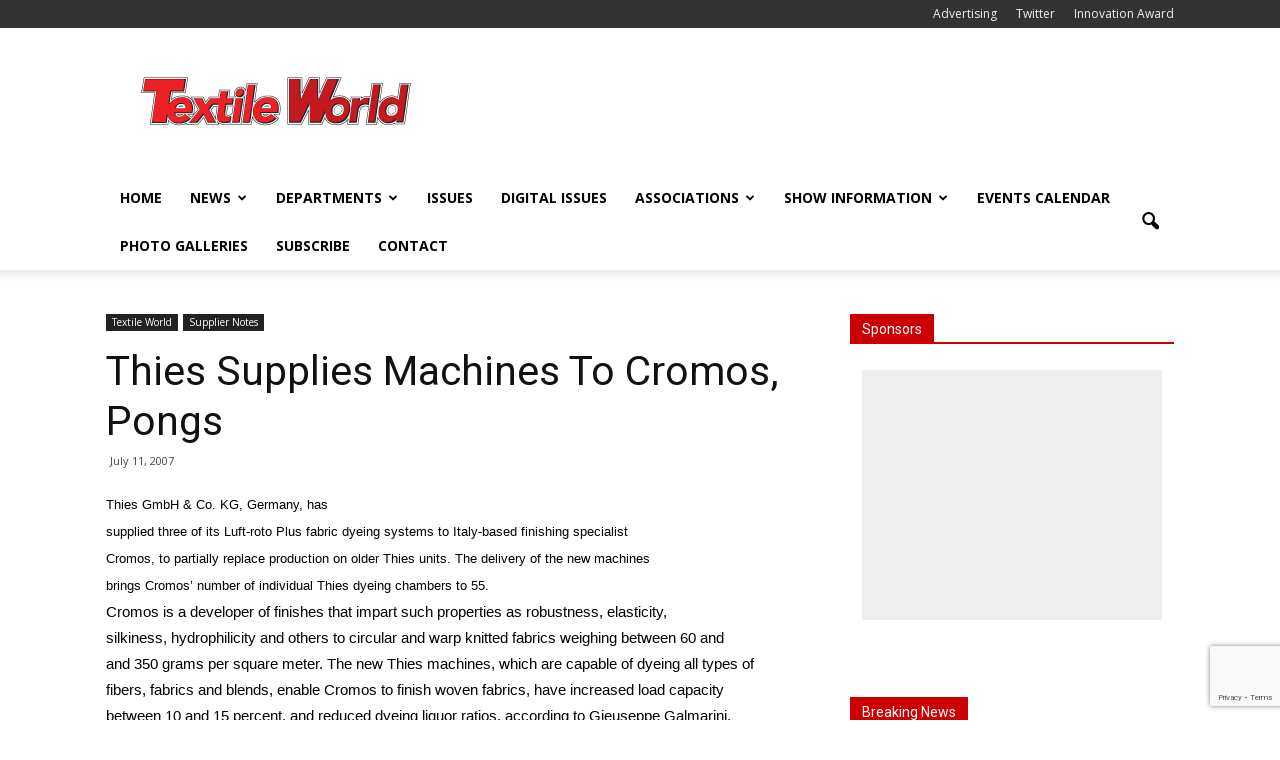

--- FILE ---
content_type: text/html; charset=UTF-8
request_url: https://www.textileworld.com/textile-world/supplier-notes/2007/07/thies-supplies-machines-to-cromos-pongs/
body_size: 22470
content:
<!doctype html >
<!--[if IE 8]>    <html class="ie8" lang="en"> <![endif]-->
<!--[if IE 9]>    <html class="ie9" lang="en"> <![endif]-->
<!--[if gt IE 8]><!--> <html lang="en-US"> <!--<![endif]-->
<head>
    <title>Thies Supplies Machines To Cromos, Pongs | Textile World</title>
    <meta charset="UTF-8" />
    <meta name="viewport" content="width=device-width, initial-scale=1.0">
    <link rel="pingback" href="https://wordpress.textileworld.com/xmlrpc.php" />
    <meta name='robots' content='max-image-preview:large' />
<meta name="author" content="Jim Borneman">
<link rel="icon" type="image/png" href="https:///www.textileworld.com/wp-content/uploads/2015/12/favicon.ico"><link rel='dns-prefetch' href='//wordpress.textileworld.com' />
<link rel='dns-prefetch' href='//fonts.googleapis.com' />
<link rel="alternate" type="application/rss+xml" title="Textile World &raquo; Feed" href="https://www.textileworld.com/feed/" />
<link rel="alternate" type="application/rss+xml" title="Textile World &raquo; Comments Feed" href="https://www.textileworld.com/comments/feed/" />
<link rel="alternate" type="text/calendar" title="Textile World &raquo; iCal Feed" href="https://www.textileworld.com/events/?ical=1" />
<link rel="alternate" type="application/rss+xml" title="Textile World &raquo; Thies Supplies Machines To Cromos, Pongs Comments Feed" href="https://www.textileworld.com/textile-world/supplier-notes/2007/07/thies-supplies-machines-to-cromos-pongs/feed/" />
<script type="text/javascript">
window._wpemojiSettings = {"baseUrl":"https:\/\/s.w.org\/images\/core\/emoji\/14.0.0\/72x72\/","ext":".png","svgUrl":"https:\/\/s.w.org\/images\/core\/emoji\/14.0.0\/svg\/","svgExt":".svg","source":{"concatemoji":"https:\/\/wordpress.textileworld.com\/wp-includes\/js\/wp-emoji-release.min.js?ver=6.1.9"}};
/*! This file is auto-generated */
!function(e,a,t){var n,r,o,i=a.createElement("canvas"),p=i.getContext&&i.getContext("2d");function s(e,t){var a=String.fromCharCode,e=(p.clearRect(0,0,i.width,i.height),p.fillText(a.apply(this,e),0,0),i.toDataURL());return p.clearRect(0,0,i.width,i.height),p.fillText(a.apply(this,t),0,0),e===i.toDataURL()}function c(e){var t=a.createElement("script");t.src=e,t.defer=t.type="text/javascript",a.getElementsByTagName("head")[0].appendChild(t)}for(o=Array("flag","emoji"),t.supports={everything:!0,everythingExceptFlag:!0},r=0;r<o.length;r++)t.supports[o[r]]=function(e){if(p&&p.fillText)switch(p.textBaseline="top",p.font="600 32px Arial",e){case"flag":return s([127987,65039,8205,9895,65039],[127987,65039,8203,9895,65039])?!1:!s([55356,56826,55356,56819],[55356,56826,8203,55356,56819])&&!s([55356,57332,56128,56423,56128,56418,56128,56421,56128,56430,56128,56423,56128,56447],[55356,57332,8203,56128,56423,8203,56128,56418,8203,56128,56421,8203,56128,56430,8203,56128,56423,8203,56128,56447]);case"emoji":return!s([129777,127995,8205,129778,127999],[129777,127995,8203,129778,127999])}return!1}(o[r]),t.supports.everything=t.supports.everything&&t.supports[o[r]],"flag"!==o[r]&&(t.supports.everythingExceptFlag=t.supports.everythingExceptFlag&&t.supports[o[r]]);t.supports.everythingExceptFlag=t.supports.everythingExceptFlag&&!t.supports.flag,t.DOMReady=!1,t.readyCallback=function(){t.DOMReady=!0},t.supports.everything||(n=function(){t.readyCallback()},a.addEventListener?(a.addEventListener("DOMContentLoaded",n,!1),e.addEventListener("load",n,!1)):(e.attachEvent("onload",n),a.attachEvent("onreadystatechange",function(){"complete"===a.readyState&&t.readyCallback()})),(e=t.source||{}).concatemoji?c(e.concatemoji):e.wpemoji&&e.twemoji&&(c(e.twemoji),c(e.wpemoji)))}(window,document,window._wpemojiSettings);
</script>
<style type="text/css">
img.wp-smiley,
img.emoji {
	display: inline !important;
	border: none !important;
	box-shadow: none !important;
	height: 1em !important;
	width: 1em !important;
	margin: 0 0.07em !important;
	vertical-align: -0.1em !important;
	background: none !important;
	padding: 0 !important;
}
</style>
	<link rel='stylesheet' id='tribe-common-skeleton-style-css' href='https://wordpress.textileworld.com/wp-content/plugins/the-events-calendar/common/src/resources/css/common-skeleton.min.css?ver=4.12.10' type='text/css' media='all' />
<link rel='stylesheet' id='tribe-tooltip-css' href='https://wordpress.textileworld.com/wp-content/plugins/the-events-calendar/common/src/resources/css/tooltip.min.css?ver=4.12.10' type='text/css' media='all' />
<link rel='stylesheet' id='wp-block-library-css' href='https://wordpress.textileworld.com/wp-includes/css/dist/block-library/style.min.css?ver=6.1.9' type='text/css' media='all' />
<link rel='stylesheet' id='classic-theme-styles-css' href='https://wordpress.textileworld.com/wp-includes/css/classic-themes.min.css?ver=1' type='text/css' media='all' />
<style id='global-styles-inline-css' type='text/css'>
body{--wp--preset--color--black: #000000;--wp--preset--color--cyan-bluish-gray: #abb8c3;--wp--preset--color--white: #ffffff;--wp--preset--color--pale-pink: #f78da7;--wp--preset--color--vivid-red: #cf2e2e;--wp--preset--color--luminous-vivid-orange: #ff6900;--wp--preset--color--luminous-vivid-amber: #fcb900;--wp--preset--color--light-green-cyan: #7bdcb5;--wp--preset--color--vivid-green-cyan: #00d084;--wp--preset--color--pale-cyan-blue: #8ed1fc;--wp--preset--color--vivid-cyan-blue: #0693e3;--wp--preset--color--vivid-purple: #9b51e0;--wp--preset--gradient--vivid-cyan-blue-to-vivid-purple: linear-gradient(135deg,rgba(6,147,227,1) 0%,rgb(155,81,224) 100%);--wp--preset--gradient--light-green-cyan-to-vivid-green-cyan: linear-gradient(135deg,rgb(122,220,180) 0%,rgb(0,208,130) 100%);--wp--preset--gradient--luminous-vivid-amber-to-luminous-vivid-orange: linear-gradient(135deg,rgba(252,185,0,1) 0%,rgba(255,105,0,1) 100%);--wp--preset--gradient--luminous-vivid-orange-to-vivid-red: linear-gradient(135deg,rgba(255,105,0,1) 0%,rgb(207,46,46) 100%);--wp--preset--gradient--very-light-gray-to-cyan-bluish-gray: linear-gradient(135deg,rgb(238,238,238) 0%,rgb(169,184,195) 100%);--wp--preset--gradient--cool-to-warm-spectrum: linear-gradient(135deg,rgb(74,234,220) 0%,rgb(151,120,209) 20%,rgb(207,42,186) 40%,rgb(238,44,130) 60%,rgb(251,105,98) 80%,rgb(254,248,76) 100%);--wp--preset--gradient--blush-light-purple: linear-gradient(135deg,rgb(255,206,236) 0%,rgb(152,150,240) 100%);--wp--preset--gradient--blush-bordeaux: linear-gradient(135deg,rgb(254,205,165) 0%,rgb(254,45,45) 50%,rgb(107,0,62) 100%);--wp--preset--gradient--luminous-dusk: linear-gradient(135deg,rgb(255,203,112) 0%,rgb(199,81,192) 50%,rgb(65,88,208) 100%);--wp--preset--gradient--pale-ocean: linear-gradient(135deg,rgb(255,245,203) 0%,rgb(182,227,212) 50%,rgb(51,167,181) 100%);--wp--preset--gradient--electric-grass: linear-gradient(135deg,rgb(202,248,128) 0%,rgb(113,206,126) 100%);--wp--preset--gradient--midnight: linear-gradient(135deg,rgb(2,3,129) 0%,rgb(40,116,252) 100%);--wp--preset--duotone--dark-grayscale: url('#wp-duotone-dark-grayscale');--wp--preset--duotone--grayscale: url('#wp-duotone-grayscale');--wp--preset--duotone--purple-yellow: url('#wp-duotone-purple-yellow');--wp--preset--duotone--blue-red: url('#wp-duotone-blue-red');--wp--preset--duotone--midnight: url('#wp-duotone-midnight');--wp--preset--duotone--magenta-yellow: url('#wp-duotone-magenta-yellow');--wp--preset--duotone--purple-green: url('#wp-duotone-purple-green');--wp--preset--duotone--blue-orange: url('#wp-duotone-blue-orange');--wp--preset--font-size--small: 13px;--wp--preset--font-size--medium: 20px;--wp--preset--font-size--large: 36px;--wp--preset--font-size--x-large: 42px;--wp--preset--spacing--20: 0.44rem;--wp--preset--spacing--30: 0.67rem;--wp--preset--spacing--40: 1rem;--wp--preset--spacing--50: 1.5rem;--wp--preset--spacing--60: 2.25rem;--wp--preset--spacing--70: 3.38rem;--wp--preset--spacing--80: 5.06rem;}:where(.is-layout-flex){gap: 0.5em;}body .is-layout-flow > .alignleft{float: left;margin-inline-start: 0;margin-inline-end: 2em;}body .is-layout-flow > .alignright{float: right;margin-inline-start: 2em;margin-inline-end: 0;}body .is-layout-flow > .aligncenter{margin-left: auto !important;margin-right: auto !important;}body .is-layout-constrained > .alignleft{float: left;margin-inline-start: 0;margin-inline-end: 2em;}body .is-layout-constrained > .alignright{float: right;margin-inline-start: 2em;margin-inline-end: 0;}body .is-layout-constrained > .aligncenter{margin-left: auto !important;margin-right: auto !important;}body .is-layout-constrained > :where(:not(.alignleft):not(.alignright):not(.alignfull)){max-width: var(--wp--style--global--content-size);margin-left: auto !important;margin-right: auto !important;}body .is-layout-constrained > .alignwide{max-width: var(--wp--style--global--wide-size);}body .is-layout-flex{display: flex;}body .is-layout-flex{flex-wrap: wrap;align-items: center;}body .is-layout-flex > *{margin: 0;}:where(.wp-block-columns.is-layout-flex){gap: 2em;}.has-black-color{color: var(--wp--preset--color--black) !important;}.has-cyan-bluish-gray-color{color: var(--wp--preset--color--cyan-bluish-gray) !important;}.has-white-color{color: var(--wp--preset--color--white) !important;}.has-pale-pink-color{color: var(--wp--preset--color--pale-pink) !important;}.has-vivid-red-color{color: var(--wp--preset--color--vivid-red) !important;}.has-luminous-vivid-orange-color{color: var(--wp--preset--color--luminous-vivid-orange) !important;}.has-luminous-vivid-amber-color{color: var(--wp--preset--color--luminous-vivid-amber) !important;}.has-light-green-cyan-color{color: var(--wp--preset--color--light-green-cyan) !important;}.has-vivid-green-cyan-color{color: var(--wp--preset--color--vivid-green-cyan) !important;}.has-pale-cyan-blue-color{color: var(--wp--preset--color--pale-cyan-blue) !important;}.has-vivid-cyan-blue-color{color: var(--wp--preset--color--vivid-cyan-blue) !important;}.has-vivid-purple-color{color: var(--wp--preset--color--vivid-purple) !important;}.has-black-background-color{background-color: var(--wp--preset--color--black) !important;}.has-cyan-bluish-gray-background-color{background-color: var(--wp--preset--color--cyan-bluish-gray) !important;}.has-white-background-color{background-color: var(--wp--preset--color--white) !important;}.has-pale-pink-background-color{background-color: var(--wp--preset--color--pale-pink) !important;}.has-vivid-red-background-color{background-color: var(--wp--preset--color--vivid-red) !important;}.has-luminous-vivid-orange-background-color{background-color: var(--wp--preset--color--luminous-vivid-orange) !important;}.has-luminous-vivid-amber-background-color{background-color: var(--wp--preset--color--luminous-vivid-amber) !important;}.has-light-green-cyan-background-color{background-color: var(--wp--preset--color--light-green-cyan) !important;}.has-vivid-green-cyan-background-color{background-color: var(--wp--preset--color--vivid-green-cyan) !important;}.has-pale-cyan-blue-background-color{background-color: var(--wp--preset--color--pale-cyan-blue) !important;}.has-vivid-cyan-blue-background-color{background-color: var(--wp--preset--color--vivid-cyan-blue) !important;}.has-vivid-purple-background-color{background-color: var(--wp--preset--color--vivid-purple) !important;}.has-black-border-color{border-color: var(--wp--preset--color--black) !important;}.has-cyan-bluish-gray-border-color{border-color: var(--wp--preset--color--cyan-bluish-gray) !important;}.has-white-border-color{border-color: var(--wp--preset--color--white) !important;}.has-pale-pink-border-color{border-color: var(--wp--preset--color--pale-pink) !important;}.has-vivid-red-border-color{border-color: var(--wp--preset--color--vivid-red) !important;}.has-luminous-vivid-orange-border-color{border-color: var(--wp--preset--color--luminous-vivid-orange) !important;}.has-luminous-vivid-amber-border-color{border-color: var(--wp--preset--color--luminous-vivid-amber) !important;}.has-light-green-cyan-border-color{border-color: var(--wp--preset--color--light-green-cyan) !important;}.has-vivid-green-cyan-border-color{border-color: var(--wp--preset--color--vivid-green-cyan) !important;}.has-pale-cyan-blue-border-color{border-color: var(--wp--preset--color--pale-cyan-blue) !important;}.has-vivid-cyan-blue-border-color{border-color: var(--wp--preset--color--vivid-cyan-blue) !important;}.has-vivid-purple-border-color{border-color: var(--wp--preset--color--vivid-purple) !important;}.has-vivid-cyan-blue-to-vivid-purple-gradient-background{background: var(--wp--preset--gradient--vivid-cyan-blue-to-vivid-purple) !important;}.has-light-green-cyan-to-vivid-green-cyan-gradient-background{background: var(--wp--preset--gradient--light-green-cyan-to-vivid-green-cyan) !important;}.has-luminous-vivid-amber-to-luminous-vivid-orange-gradient-background{background: var(--wp--preset--gradient--luminous-vivid-amber-to-luminous-vivid-orange) !important;}.has-luminous-vivid-orange-to-vivid-red-gradient-background{background: var(--wp--preset--gradient--luminous-vivid-orange-to-vivid-red) !important;}.has-very-light-gray-to-cyan-bluish-gray-gradient-background{background: var(--wp--preset--gradient--very-light-gray-to-cyan-bluish-gray) !important;}.has-cool-to-warm-spectrum-gradient-background{background: var(--wp--preset--gradient--cool-to-warm-spectrum) !important;}.has-blush-light-purple-gradient-background{background: var(--wp--preset--gradient--blush-light-purple) !important;}.has-blush-bordeaux-gradient-background{background: var(--wp--preset--gradient--blush-bordeaux) !important;}.has-luminous-dusk-gradient-background{background: var(--wp--preset--gradient--luminous-dusk) !important;}.has-pale-ocean-gradient-background{background: var(--wp--preset--gradient--pale-ocean) !important;}.has-electric-grass-gradient-background{background: var(--wp--preset--gradient--electric-grass) !important;}.has-midnight-gradient-background{background: var(--wp--preset--gradient--midnight) !important;}.has-small-font-size{font-size: var(--wp--preset--font-size--small) !important;}.has-medium-font-size{font-size: var(--wp--preset--font-size--medium) !important;}.has-large-font-size{font-size: var(--wp--preset--font-size--large) !important;}.has-x-large-font-size{font-size: var(--wp--preset--font-size--x-large) !important;}
.wp-block-navigation a:where(:not(.wp-element-button)){color: inherit;}
:where(.wp-block-columns.is-layout-flex){gap: 2em;}
.wp-block-pullquote{font-size: 1.5em;line-height: 1.6;}
</style>
<link rel='stylesheet' id='contact-form-7-css' href='https://wordpress.textileworld.com/wp-content/plugins/contact-form-7/includes/css/styles.css?ver=5.7.3' type='text/css' media='all' />
<link rel='stylesheet' id='google_font_open_sans-css' href='https://fonts.googleapis.com/css?family=Open+Sans%3A300italic%2C400italic%2C600italic%2C400%2C600%2C700&#038;ver=6.1.9' type='text/css' media='all' />
<link rel='stylesheet' id='google_font_roboto-css' href='https://fonts.googleapis.com/css?family=Roboto%3A500%2C400italic%2C700%2C900%2C500italic%2C400%2C300&#038;ver=6.1.9' type='text/css' media='all' />
<link rel='stylesheet' id='js_composer_front-css' href='https://wordpress.textileworld.com/wp-content/plugins/js_composer/assets/css/js_composer.min.css?ver=4.11.2' type='text/css' media='all' />
<link rel='stylesheet' id='td-theme-css' href='https://wordpress.textileworld.com/wp-content/themes/Newspaper/style.css?ver=7.1' type='text/css' media='all' />
<script type='text/javascript' src='https://wordpress.textileworld.com/wp-includes/js/jquery/jquery.min.js?ver=3.6.1' id='jquery-core-js'></script>
<script type='text/javascript' src='https://wordpress.textileworld.com/wp-includes/js/jquery/jquery-migrate.min.js?ver=3.3.2' id='jquery-migrate-js'></script>
<link rel="https://api.w.org/" href="https://www.textileworld.com/wp-json/" /><link rel="alternate" type="application/json" href="https://www.textileworld.com/wp-json/wp/v2/posts/10363" /><link rel="EditURI" type="application/rsd+xml" title="RSD" href="https://wordpress.textileworld.com/xmlrpc.php?rsd" />
<link rel="wlwmanifest" type="application/wlwmanifest+xml" href="https://wordpress.textileworld.com/wp-includes/wlwmanifest.xml" />
<meta name="generator" content="WordPress 6.1.9" />
<link rel="canonical" href="https://www.textileworld.com/textile-world/supplier-notes/2007/07/thies-supplies-machines-to-cromos-pongs/" />
<link rel='shortlink' href='https://www.textileworld.com/?p=10363' />
<link rel="alternate" type="application/json+oembed" href="https://www.textileworld.com/wp-json/oembed/1.0/embed?url=https%3A%2F%2Fwww.textileworld.com%2Ftextile-world%2Fsupplier-notes%2F2007%2F07%2Fthies-supplies-machines-to-cromos-pongs%2F" />

		<!-- GA Google Analytics @ https://m0n.co/ga -->
		<script async src="https://www.googletagmanager.com/gtag/js?id=G-0SMWW6J006"></script>
		<script>
			window.dataLayer = window.dataLayer || [];
			function gtag(){dataLayer.push(arguments);}
			gtag('js', new Date());
			gtag('config', 'G-0SMWW6J006');
		</script>

	<meta name="tec-api-version" content="v1"><meta name="tec-api-origin" content="https://www.textileworld.com"><link rel="https://theeventscalendar.com/" href="https://www.textileworld.com/wp-json/tribe/events/v1/" /><!--[if lt IE 9]><script src="https://html5shim.googlecode.com/svn/trunk/html5.js"></script><![endif]-->
    <meta name="generator" content="Powered by Visual Composer - drag and drop page builder for WordPress."/>
<!--[if lte IE 9]><link rel="stylesheet" type="text/css" href="https://wordpress.textileworld.com/wp-content/plugins/js_composer/assets/css/vc_lte_ie9.min.css" media="screen"><![endif]--><!--[if IE  8]><link rel="stylesheet" type="text/css" href="https://wordpress.textileworld.com/wp-content/plugins/js_composer/assets/css/vc-ie8.min.css" media="screen"><![endif]-->
<!-- JS generated by theme -->

<script>
    
    

	    var tdBlocksArray = []; //here we store all the items for the current page

	    //td_block class - each ajax block uses a object of this class for requests
	    function tdBlock() {
		    this.id = '';
		    this.block_type = 1; //block type id (1-234 etc)
		    this.atts = '';
		    this.td_column_number = '';
		    this.td_current_page = 1; //
		    this.post_count = 0; //from wp
		    this.found_posts = 0; //from wp
		    this.max_num_pages = 0; //from wp
		    this.td_filter_value = ''; //current live filter value
		    this.is_ajax_running = false;
		    this.td_user_action = ''; // load more or infinite loader (used by the animation)
		    this.header_color = '';
		    this.ajax_pagination_infinite_stop = ''; //show load more at page x
	    }


        // td_js_generator - mini detector
        (function(){
            var htmlTag = document.getElementsByTagName("html")[0];

            if ( navigator.userAgent.indexOf("MSIE 10.0") > -1 ) {
                htmlTag.className += ' ie10';
            }

            if ( !!navigator.userAgent.match(/Trident.*rv\:11\./) ) {
                htmlTag.className += ' ie11';
            }

            if ( /(iPad|iPhone|iPod)/g.test(navigator.userAgent) ) {
                htmlTag.className += ' td-md-is-ios';
            }

            var user_agent = navigator.userAgent.toLowerCase();
            if ( user_agent.indexOf("android") > -1 ) {
                htmlTag.className += ' td-md-is-android';
            }

            if ( -1 !== navigator.userAgent.indexOf('Mac OS X')  ) {
                htmlTag.className += ' td-md-is-os-x';
            }

            if ( /chrom(e|ium)/.test(navigator.userAgent.toLowerCase()) ) {
               htmlTag.className += ' td-md-is-chrome';
            }

            if ( -1 !== navigator.userAgent.indexOf('Firefox') ) {
                htmlTag.className += ' td-md-is-firefox';
            }

            if ( -1 !== navigator.userAgent.indexOf('Safari') && -1 === navigator.userAgent.indexOf('Chrome') ) {
                htmlTag.className += ' td-md-is-safari';
            }

        })();




        var tdLocalCache = {};

        ( function () {
            "use strict";

            tdLocalCache = {
                data: {},
                remove: function (resource_id) {
                    delete tdLocalCache.data[resource_id];
                },
                exist: function (resource_id) {
                    return tdLocalCache.data.hasOwnProperty(resource_id) && tdLocalCache.data[resource_id] !== null;
                },
                get: function (resource_id) {
                    return tdLocalCache.data[resource_id];
                },
                set: function (resource_id, cachedData) {
                    tdLocalCache.remove(resource_id);
                    tdLocalCache.data[resource_id] = cachedData;
                }
            };
        })();

    
    
var td_viewport_interval_list=[{"limitBottom":767,"sidebarWidth":228},{"limitBottom":1018,"sidebarWidth":300},{"limitBottom":1140,"sidebarWidth":324}];
var td_animation_stack_effect="type0";
var tds_animation_stack=true;
var td_animation_stack_specific_selectors=".entry-thumb, img";
var td_animation_stack_general_selectors=".td-animation-stack img, .post img";
var td_ajax_url="https:\/\/wordpress.textileworld.com\/wp-admin\/admin-ajax.php?td_theme_name=Newspaper&v=7.1";
var td_get_template_directory_uri="https:\/\/wordpress.textileworld.com\/wp-content\/themes\/Newspaper";
var tds_snap_menu="snap";
var tds_logo_on_sticky="";
var tds_header_style="";
var td_please_wait="Please wait...";
var td_email_user_pass_incorrect="User or password incorrect!";
var td_email_user_incorrect="Email or username incorrect!";
var td_email_incorrect="Email incorrect!";
var tds_more_articles_on_post_enable="";
var tds_more_articles_on_post_time_to_wait="";
var tds_more_articles_on_post_pages_distance_from_top=0;
var tds_theme_color_site_wide="#cc0000";
var tds_smart_sidebar="";
var tdThemeName="Newspaper";
var td_magnific_popup_translation_tPrev="Previous (Left arrow key)";
var td_magnific_popup_translation_tNext="Next (Right arrow key)";
var td_magnific_popup_translation_tCounter="%curr% of %total%";
var td_magnific_popup_translation_ajax_tError="The content from %url% could not be loaded.";
var td_magnific_popup_translation_image_tError="The image #%curr% could not be loaded.";
var td_ad_background_click_link="";
var td_ad_background_click_target="";
</script>


<!-- Header style compiled by theme -->

<style>
    
.td-header-wrap .black-menu .sf-menu > .current-menu-item > a,
    .td-header-wrap .black-menu .sf-menu > .current-menu-ancestor > a,
    .td-header-wrap .black-menu .sf-menu > .current-category-ancestor > a,
    .td-header-wrap .black-menu .sf-menu > li > a:hover,
    .td-header-wrap .black-menu .sf-menu > .sfHover > a,
    .td-header-style-12 .td-header-menu-wrap-full,
    .sf-menu > .current-menu-item > a:after,
    .sf-menu > .current-menu-ancestor > a:after,
    .sf-menu > .current-category-ancestor > a:after,
    .sf-menu > li:hover > a:after,
    .sf-menu > .sfHover > a:after,
    .sf-menu ul .td-menu-item > a:hover,
    .sf-menu ul .sfHover > a,
    .sf-menu ul .current-menu-ancestor > a,
    .sf-menu ul .current-category-ancestor > a,
    .sf-menu ul .current-menu-item > a,
    .td-header-style-12 .td-affix,
    .header-search-wrap .td-drop-down-search:after,
    .header-search-wrap .td-drop-down-search .btn:hover,
    input[type=submit]:hover,
    .td-read-more a,
    .td-post-category:hover,
    .td-grid-style-1.td-hover-1 .td-big-grid-post:hover .td-post-category,
    .td-grid-style-5.td-hover-1 .td-big-grid-post:hover .td-post-category,
    .td_top_authors .td-active .td-author-post-count,
    .td_top_authors .td-active .td-author-comments-count,
    .td_top_authors .td_mod_wrap:hover .td-author-post-count,
    .td_top_authors .td_mod_wrap:hover .td-author-comments-count,
    .td-404-sub-sub-title a:hover,
    .td-search-form-widget .wpb_button:hover,
    .td-rating-bar-wrap div,
    .td_category_template_3 .td-current-sub-category,
    .mfp-content .td-login-wrap .btn,
    .mfp-content .td_display_err,
    .mfp-content .td_display_msg_ok,
    .dropcap,
    .td_wrapper_video_playlist .td_video_controls_playlist_wrapper,
    .wpb_default,
    .wpb_default:hover,
    .td-left-smart-list:hover,
    .td-right-smart-list:hover,
    .woocommerce-checkout .woocommerce input.button:hover,
    .woocommerce-page .woocommerce a.button:hover,
    .woocommerce-account div.woocommerce .button:hover,
    #bbpress-forums button:hover,
    .bbp_widget_login .button:hover,
    .td-footer-wrapper .td-post-category,
    .td-footer-wrapper .widget_product_search input[type="submit"]:hover,
    .woocommerce .product a.button:hover,
    .woocommerce .product #respond input#submit:hover,
    .woocommerce .checkout input#place_order:hover,
    .woocommerce .woocommerce.widget .button:hover,
    .single-product .product .summary .cart .button:hover,
    .woocommerce-cart .woocommerce table.cart .button:hover,
    .woocommerce-cart .woocommerce .shipping-calculator-form .button:hover,
    .td-next-prev-wrap a:hover,
    .td-load-more-wrap a:hover,
    .td-post-small-box a:hover,
    .page-nav .current,
    .page-nav:first-child > div,
    .td_category_template_8 .td-category-header .td-category a.td-current-sub-category,
    .td_category_template_4 .td-category-siblings .td-category a:hover,
    #bbpress-forums .bbp-pagination .current,
    #bbpress-forums #bbp-single-user-details #bbp-user-navigation li.current a,
    .td-theme-slider:hover .slide-meta-cat a,
    a.vc_btn-black:hover,
    .td-trending-now-wrapper:hover .td-trending-now-title,
    .td-scroll-up,
    .td-smart-list-button:hover,
    .td-weather-information:before,
    .td-weather-week:before,
    .td_block_exchange .td-exchange-header:before,
    .td_block_big_grid_9.td-grid-style-1 .td-post-category,
    .td_block_big_grid_9.td-grid-style-5 .td-post-category,
    .td-grid-style-6.td-hover-1 .td-module-thumb:after {
        background-color: #cc0000;
    }

    .woocommerce .woocommerce-message .button:hover,
    .woocommerce .woocommerce-error .button:hover,
    .woocommerce .woocommerce-info .button:hover {
        background-color: #cc0000 !important;
    }

    .woocommerce .product .onsale,
    .woocommerce.widget .ui-slider .ui-slider-handle {
        background: none #cc0000;
    }

    .woocommerce.widget.widget_layered_nav_filters ul li a {
        background: none repeat scroll 0 0 #cc0000 !important;
    }

    a,
    cite a:hover,
    .td_mega_menu_sub_cats .cur-sub-cat,
    .td-mega-span h3 a:hover,
    .td_mod_mega_menu:hover .entry-title a,
    .header-search-wrap .result-msg a:hover,
    .top-header-menu li a:hover,
    .top-header-menu .current-menu-item > a,
    .top-header-menu .current-menu-ancestor > a,
    .top-header-menu .current-category-ancestor > a,
    .td-social-icon-wrap > a:hover,
    .td-header-sp-top-widget .td-social-icon-wrap a:hover,
    .td-page-content blockquote p,
    .td-post-content blockquote p,
    .mce-content-body blockquote p,
    .comment-content blockquote p,
    .wpb_text_column blockquote p,
    .td_block_text_with_title blockquote p,
    .td_module_wrap:hover .entry-title a,
    .td-subcat-filter .td-subcat-list a:hover,
    .td-subcat-filter .td-subcat-dropdown a:hover,
    .td_quote_on_blocks,
    .dropcap2,
    .dropcap3,
    .td_top_authors .td-active .td-authors-name a,
    .td_top_authors .td_mod_wrap:hover .td-authors-name a,
    .td-post-next-prev-content a:hover,
    .author-box-wrap .td-author-social a:hover,
    .td-author-name a:hover,
    .td-author-url a:hover,
    .td_mod_related_posts:hover h3 > a,
    .td-post-template-11 .td-related-title .td-related-left:hover,
    .td-post-template-11 .td-related-title .td-related-right:hover,
    .td-post-template-11 .td-related-title .td-cur-simple-item,
    .td-post-template-11 .td_block_related_posts .td-next-prev-wrap a:hover,
    .comment-reply-link:hover,
    .logged-in-as a:hover,
    #cancel-comment-reply-link:hover,
    .td-search-query,
    .td-category-header .td-pulldown-category-filter-link:hover,
    .td-category-siblings .td-subcat-dropdown a:hover,
    .td-category-siblings .td-subcat-dropdown a.td-current-sub-category,
    .mfp-content .td-login-wrap .td-login-info-text a:hover,
    .widget a:hover,
    .widget_calendar tfoot a:hover,
    .woocommerce a.added_to_cart:hover,
    #bbpress-forums li.bbp-header .bbp-reply-content span a:hover,
    #bbpress-forums .bbp-forum-freshness a:hover,
    #bbpress-forums .bbp-topic-freshness a:hover,
    #bbpress-forums .bbp-forums-list li a:hover,
    #bbpress-forums .bbp-forum-title:hover,
    #bbpress-forums .bbp-topic-permalink:hover,
    #bbpress-forums .bbp-topic-started-by a:hover,
    #bbpress-forums .bbp-topic-started-in a:hover,
    #bbpress-forums .bbp-body .super-sticky li.bbp-topic-title .bbp-topic-permalink,
    #bbpress-forums .bbp-body .sticky li.bbp-topic-title .bbp-topic-permalink,
    .widget_display_replies .bbp-author-name,
    .widget_display_topics .bbp-author-name,
    .footer-text-wrap .footer-email-wrap a,
    .td-subfooter-menu li a:hover,
    .footer-social-wrap a:hover,
    a.vc_btn-black:hover,
    .td-smart-list-dropdown-wrap .td-smart-list-button:hover,
    .td_module_17 .td-read-more a:hover,
    .td_module_18 .td-read-more a:hover,
    .td_module_19 .td-post-author-name a:hover,
    .td-instagram-user a {
        color: #cc0000;
    }

    .mfp-content .td_login_tab_focus,
    a.vc_btn-black.vc_btn_square_outlined:hover,
    a.vc_btn-black.vc_btn_outlined:hover,
    .td-mega-menu-page .wpb_content_element ul li a:hover {
        color: #cc0000 !important;
    }

    .td-next-prev-wrap a:hover,
    .td-load-more-wrap a:hover,
    .td-post-small-box a:hover,
    .page-nav .current,
    .page-nav:first-child > div,
    .td_category_template_8 .td-category-header .td-category a.td-current-sub-category,
    .td_category_template_4 .td-category-siblings .td-category a:hover,
    #bbpress-forums .bbp-pagination .current,
    .mfp-content .td-login-panel-title,
    .post .td_quote_box,
    .page .td_quote_box,
    a.vc_btn-black:hover {
        border-color: #cc0000;
    }

    .td_wrapper_video_playlist .td_video_currently_playing:after {
        border-color: #cc0000 !important;
    }

    .header-search-wrap .td-drop-down-search:before {
        border-color: transparent transparent #cc0000 transparent;
    }

    .block-title > span,
    .block-title > a,
    .block-title > label,
    .widgettitle,
    .widgettitle:after,
    .td-trending-now-title,
    .td-trending-now-wrapper:hover .td-trending-now-title,
    .wpb_tabs li.ui-tabs-active a,
    .wpb_tabs li:hover a,
    .vc_tta-container .vc_tta-color-grey.vc_tta-tabs-position-top.vc_tta-style-classic .vc_tta-tabs-container .vc_tta-tab.vc_active > a,
    .vc_tta-container .vc_tta-color-grey.vc_tta-tabs-position-top.vc_tta-style-classic .vc_tta-tabs-container .vc_tta-tab:hover > a,
    .td-related-title .td-cur-simple-item,
    .woocommerce .product .products h2,
    .td-subcat-filter .td-subcat-dropdown:hover .td-subcat-more {
    	background-color: #cc0000;
    }

    .woocommerce div.product .woocommerce-tabs ul.tabs li.active {
    	background-color: #cc0000 !important;
    }

    .block-title,
    .td-related-title,
    .wpb_tabs .wpb_tabs_nav,
    .vc_tta-container .vc_tta-color-grey.vc_tta-tabs-position-top.vc_tta-style-classic .vc_tta-tabs-container,
    .woocommerce div.product .woocommerce-tabs ul.tabs:before {
        border-color: #cc0000;
    }
    .td_block_wrap .td-subcat-item .td-cur-simple-item {
	    color: #cc0000;
	}


    
    .td-grid-style-4 .entry-title
    {
        background-color: rgba(204, 0, 0, 0.7);
    }

    
    .td-header-wrap .td-header-top-menu-full,
    .td-header-wrap .top-header-menu .sub-menu {
        background-color: #333333;
    }
    .td-header-style-8 .td-header-top-menu-full {
        background-color: transparent;
    }
    .td-header-style-8 .td-header-top-menu-full .td-header-top-menu {
        background-color: #333333;
        padding-left: 15px;
        padding-right: 15px;
    }

    .td-header-wrap .td-header-top-menu-full .td-header-top-menu,
    .td-header-wrap .td-header-top-menu-full {
        border-bottom: none;
    }


    
    .td-header-top-menu,
    .td-header-top-menu a,
    .td-header-wrap .td-header-top-menu-full .td-header-top-menu,
    .td-header-wrap .td-header-top-menu-full a,
    .td-header-style-8 .td-header-top-menu,
    .td-header-style-8 .td-header-top-menu a {
        color: #eeeeee;
    }

    
    .top-header-menu .current-menu-item > a,
    .top-header-menu .current-menu-ancestor > a,
    .top-header-menu .current-category-ancestor > a,
    .top-header-menu li a:hover {
        color: #cc0000;
    }

    
    .td-header-wrap .td-header-sp-top-widget .td-icon-font {
        color: #eeeeee;
    }

    
    .td-header-wrap .td-header-sp-top-widget i.td-icon-font:hover {
        color: #cc0000;
    }


    
    .td-header-wrap .td-header-menu-wrap-full,
    .sf-menu > .current-menu-ancestor > a,
    .sf-menu > .current-category-ancestor > a,
    .td-header-menu-wrap.td-affix,
    .td-header-style-3 .td-header-main-menu,
    .td-header-style-3 .td-affix .td-header-main-menu,
    .td-header-style-4 .td-header-main-menu,
    .td-header-style-4 .td-affix .td-header-main-menu,
    .td-header-style-8 .td-header-menu-wrap.td-affix,
    .td-header-style-8 .td-header-top-menu-full {
		background-color: #ffffff;
    }


    .td-boxed-layout .td-header-style-3 .td-header-menu-wrap,
    .td-boxed-layout .td-header-style-4 .td-header-menu-wrap {
    	background-color: #ffffff !important;
    }


    @media (min-width: 1019px) {
        .td-header-style-1 .td-header-sp-recs,
        .td-header-style-1 .td-header-sp-logo {
            margin-bottom: 28px;
        }
    }

    @media (min-width: 768px) and (max-width: 1018px) {
        .td-header-style-1 .td-header-sp-recs,
        .td-header-style-1 .td-header-sp-logo {
            margin-bottom: 14px;
        }
    }

    .td-header-style-7 .td-header-top-menu {
        border-bottom: none;
    }


    
    @media (max-width: 767px) {
        body .td-header-wrap .td-header-main-menu {
            background-color: #ffffff !important;
        }
    }


    
    @media (max-width: 767px) {
        body #td-top-mobile-toggle i,
        .td-header-wrap .header-search-wrap .td-icon-search {
            color: #333333 !important;
        }
    }

    
    .td-banner-wrap-full,
    .td-header-style-11 .td-logo-wrap-full {
        background-color: #ffffff;
    }

    .td-header-style-11 .td-logo-wrap-full {
        border-bottom: 0;
    }

    @media (min-width: 1019px) {
        .td-header-style-2 .td-header-sp-recs,
        .td-header-style-5 .td-a-rec-id-header > div,
        .td-header-style-5 .td-g-rec-id-header > .adsbygoogle,
        .td-header-style-6 .td-a-rec-id-header > div,
        .td-header-style-6 .td-g-rec-id-header > .adsbygoogle,
        .td-header-style-7 .td-a-rec-id-header > div,
        .td-header-style-7 .td-g-rec-id-header > .adsbygoogle,
        .td-header-style-8 .td-a-rec-id-header > div,
        .td-header-style-8 .td-g-rec-id-header > .adsbygoogle,
        .td-header-style-12 .td-a-rec-id-header > div,
        .td-header-style-12 .td-g-rec-id-header > .adsbygoogle {
            margin-bottom: 24px !important;
        }
    }

    @media (min-width: 768px) and (max-width: 1018px) {
        .td-header-style-2 .td-header-sp-recs,
        .td-header-style-5 .td-a-rec-id-header > div,
        .td-header-style-5 .td-g-rec-id-header > .adsbygoogle,
        .td-header-style-6 .td-a-rec-id-header > div,
        .td-header-style-6 .td-g-rec-id-header > .adsbygoogle,
        .td-header-style-7 .td-a-rec-id-header > div,
        .td-header-style-7 .td-g-rec-id-header > .adsbygoogle,
        .td-header-style-8 .td-a-rec-id-header > div,
        .td-header-style-8 .td-g-rec-id-header > .adsbygoogle,
        .td-header-style-12 .td-a-rec-id-header > div,
        .td-header-style-12 .td-g-rec-id-header > .adsbygoogle {
            margin-bottom: 14px !important;
        }
    }

     
    .top-header-menu > li > a,
    .td-weather-top-widget .td-weather-now .td-big-degrees,
    .td-weather-top-widget .td-weather-header .td-weather-city,
    .td-header-sp-top-menu .td_data_time {
        font-size:12px;
	line-height:18px;
	
    }
    
    .td-header-sp-top-widget .td-social-icon-wrap .td-icon-font {
        line-height: 18px;
    }
</style>

<noscript><style type="text/css"> .wpb_animate_when_almost_visible { opacity: 1; }</style></noscript></head>

<body class="post-template-default single single-post postid-10363 single-format-standard tribe-no-js thies-supplies-machines-to-cromos-pongs white-menu wpb-js-composer js-comp-ver-4.11.2 vc_responsive td-animation-stack-type0 td-full-layout" itemscope="itemscope" itemtype="https://schema.org/WebPage">

        <div class="td-scroll-up"><i class="td-icon-menu-up"></i></div>
    
    <div class="td-menu-background"></div>
<div id="td-mobile-nav">
    <div class="td-mobile-container">
        <!-- mobile menu top section -->
        <div class="td-menu-socials-wrap">
            <!-- socials -->
            <div class="td-menu-socials">
                            </div>
            <!-- close button -->
            <div class="td-mobile-close">
                <a href="#"><i class="td-icon-close-mobile"></i></a>
            </div>
        </div>

        <!-- login section -->
        
        <!-- menu section -->
        <div class="td-mobile-content">
            <div class="menu-main-menu-container"><ul id="menu-main-menu" class="td-mobile-main-menu"><li id="menu-item-74900" class="menu-item menu-item-type-post_type menu-item-object-page menu-item-home menu-item-first menu-item-74900"><a href="https://www.textileworld.com/">Home</a></li>
<li id="menu-item-74895" class="menu-item menu-item-type-custom menu-item-object-custom menu-item-has-children menu-item-74895"><a href="#">News<i class="td-icon-menu-right td-element-after"></i></a>
<ul class="sub-menu">
	<li id="menu-item-74896" class="menu-item menu-item-type-taxonomy menu-item-object-category menu-item-74896"><a href="https://www.textileworld.com/category/textile-world/breaking-news/">Breaking News</a></li>
	<li id="menu-item-74892" class="menu-item menu-item-type-taxonomy menu-item-object-category menu-item-74892"><a href="https://www.textileworld.com/category/textile-world/composites/">Composites</a></li>
	<li id="menu-item-74932" class="menu-item menu-item-type-taxonomy menu-item-object-category menu-item-74932"><a href="https://www.textileworld.com/category/textile-world/cottonnews/">Cotton News</a></li>
	<li id="menu-item-74888" class="menu-item menu-item-type-taxonomy menu-item-object-category menu-item-74888"><a href="https://www.textileworld.com/category/textile-world/dyeing-printing-finishing-2/">Dyeing Printing &amp; Finishing</a></li>
	<li id="menu-item-74887" class="menu-item menu-item-type-taxonomy menu-item-object-category menu-item-74887"><a href="https://www.textileworld.com/category/textile-world/fiber-world/">Fiber World</a></li>
	<li id="menu-item-81076" class="menu-item menu-item-type-taxonomy menu-item-object-category menu-item-81076"><a href="https://www.textileworld.com/category/textile-world/floor-covering/">Floor Covering</a></li>
	<li id="menu-item-74893" class="menu-item menu-item-type-taxonomy menu-item-object-category menu-item-74893"><a href="https://www.textileworld.com/category/textile-world/government-trade/">Government/Trade</a></li>
	<li id="menu-item-81064" class="menu-item menu-item-type-taxonomy menu-item-object-category menu-item-81064"><a href="https://www.textileworld.com/category/textile-world/home-furnishings/">Home Furnishings</a></li>
	<li id="menu-item-74885" class="menu-item menu-item-type-taxonomy menu-item-object-category menu-item-74885"><a href="https://www.textileworld.com/category/textile-world/knitting-apparel/">Knitting / Apparel</a></li>
	<li id="menu-item-74889" class="menu-item menu-item-type-taxonomy menu-item-object-category menu-item-74889"><a href="https://www.textileworld.com/category/textile-world/new-plant-and-equipment-m-and-a/">New Plant &amp; Equipment, M&amp;A</a></li>
	<li id="menu-item-74886" class="menu-item menu-item-type-taxonomy menu-item-object-category menu-item-74886"><a href="https://www.textileworld.com/category/textile-world/nonwovens-technical-textiles/">Nonwovens / Technical Textiles</a></li>
	<li id="menu-item-103273" class="menu-item menu-item-type-taxonomy menu-item-object-category menu-item-103273"><a href="https://www.textileworld.com/category/textile-world/recycling/">Recycling</a></li>
	<li id="menu-item-74934" class="menu-item menu-item-type-taxonomy menu-item-object-category menu-item-74934"><a href="https://www.textileworld.com/category/textile-world/sustainability/">Sustainability</a></li>
	<li id="menu-item-76750" class="menu-item menu-item-type-taxonomy menu-item-object-category menu-item-76750"><a href="https://www.textileworld.com/category/textile-world/weaving-spinning/">Weaving &amp; Spinning</a></li>
	<li id="menu-item-76434" class="menu-item menu-item-type-taxonomy menu-item-object-category menu-item-76434"><a href="https://www.textileworld.com/category/textile-world/covid19updates/">COVID-19 Updates</a></li>
	<li id="menu-item-76550" class="menu-item menu-item-type-taxonomy menu-item-object-category menu-item-76550"><a href="https://www.textileworld.com/category/textile-world/ita-green-label/">ITA Green Label</a></li>
</ul>
</li>
<li id="menu-item-74901" class="menu-item menu-item-type-custom menu-item-object-custom menu-item-has-children menu-item-74901"><a href="#">Departments<i class="td-icon-menu-right td-element-after"></i></a>
<ul class="sub-menu">
	<li id="menu-item-74910" class="menu-item menu-item-type-taxonomy menu-item-object-category menu-item-74910"><a href="https://www.textileworld.com/category/textile-world/from-the-editor/">From The Editor</a></li>
	<li id="menu-item-74905" class="menu-item menu-item-type-taxonomy menu-item-object-category menu-item-74905"><a href="https://www.textileworld.com/category/textile-world/business-financial/">Business &amp; Financial</a></li>
	<li id="menu-item-74918" class="menu-item menu-item-type-taxonomy menu-item-object-category menu-item-74918"><a href="https://www.textileworld.com/category/textile-world/yarn-market/">Yarn Market</a></li>
	<li id="menu-item-74913" class="menu-item menu-item-type-taxonomy menu-item-object-category menu-item-74913"><a href="https://www.textileworld.com/category/textile-world/quality-fabric-of-the-month/">Quality Fabric</a></li>
	<li id="menu-item-74907" class="menu-item menu-item-type-taxonomy menu-item-object-category menu-item-74907"><a href="https://www.textileworld.com/category/textile-world/executive-forum/">Executive Forum</a></li>
	<li id="menu-item-74908" class="menu-item menu-item-type-taxonomy menu-item-object-category menu-item-74908"><a href="https://www.textileworld.com/category/textile-world/executive-opinion/">Executive Opinion</a></li>
	<li id="menu-item-74909" class="menu-item menu-item-type-taxonomy menu-item-object-category menu-item-74909"><a href="https://www.textileworld.com/category/textile-world/features/">Features</a></li>
	<li id="menu-item-74917" class="menu-item menu-item-type-taxonomy menu-item-object-category menu-item-74917"><a href="https://www.textileworld.com/category/textile-world/web-features/">Web Features</a></li>
	<li id="menu-item-74903" class="menu-item menu-item-type-taxonomy menu-item-object-category menu-item-74903"><a href="https://www.textileworld.com/category/textile-world/americantextileswemakeamazing/">American Textiles: We Make Amazing™</a></li>
	<li id="menu-item-74912" class="menu-item menu-item-type-taxonomy menu-item-object-category menu-item-74912"><a href="https://www.textileworld.com/category/textile-world/people/">People</a></li>
	<li id="menu-item-74904" class="menu-item menu-item-type-taxonomy menu-item-object-category menu-item-74904"><a href="https://www.textileworld.com/category/textile-world/bulletin-board/">Bulletin Board</a></li>
	<li id="menu-item-74914" class="menu-item menu-item-type-taxonomy menu-item-object-category current-post-ancestor current-menu-parent current-post-parent menu-item-74914"><a href="https://www.textileworld.com/category/textile-world/supplier-notes/">Supplier Notes</a></li>
	<li id="menu-item-74911" class="menu-item menu-item-type-taxonomy menu-item-object-category menu-item-74911"><a href="https://www.textileworld.com/category/textile-world/new-products/">New Products</a></li>
	<li id="menu-item-74919" class="menu-item menu-item-type-custom menu-item-object-custom menu-item-has-children menu-item-74919"><a href="#">Archive<i class="td-icon-menu-right td-element-after"></i></a>
	<ul class="sub-menu">
		<li id="menu-item-74915" class="menu-item menu-item-type-taxonomy menu-item-object-category menu-item-74915"><a href="https://www.textileworld.com/category/textile-world/the-rupp-report/">The Rupp Report</a></li>
		<li id="menu-item-74916" class="menu-item menu-item-type-taxonomy menu-item-object-category menu-item-74916"><a href="https://www.textileworld.com/category/textile-world/washington-outlook-archive/">Washington Outlook</a></li>
	</ul>
</li>
</ul>
</li>
<li id="menu-item-74891" class="menu-item menu-item-type-post_type menu-item-object-page menu-item-74891"><a href="https://www.textileworld.com/issues/">Issues</a></li>
<li id="menu-item-74883" class="menu-item menu-item-type-post_type menu-item-object-page menu-item-74883"><a href="https://www.textileworld.com/digital-issues/">Digital Issues</a></li>
<li id="menu-item-98049" class="menu-item menu-item-type-custom menu-item-object-custom menu-item-has-children menu-item-98049"><a href="#">Associations<i class="td-icon-menu-right td-element-after"></i></a>
<ul class="sub-menu">
	<li id="menu-item-97893" class="menu-item menu-item-type-taxonomy menu-item-object-category menu-item-97893"><a href="https://www.textileworld.com/category/textile-world/aafa/">American Apparel &amp; Footwear Association (AAFA)</a></li>
	<li id="menu-item-97894" class="menu-item menu-item-type-taxonomy menu-item-object-category menu-item-97894"><a href="https://www.textileworld.com/category/textile-world/aapn/">Americas Apparel Producers’ Network (AAPN)</a></li>
	<li id="menu-item-97896" class="menu-item menu-item-type-taxonomy menu-item-object-category menu-item-97896"><a href="https://www.textileworld.com/category/textile-world/acimit/">The Association of Italian Textile Machinery Manufacturers (ACIMIT)</a></li>
	<li id="menu-item-97895" class="menu-item menu-item-type-taxonomy menu-item-object-category menu-item-97895"><a href="https://www.textileworld.com/category/textile-world/aatcc/">American Association of Textile Chemists &amp; Colorists (AATCC)</a></li>
	<li id="menu-item-97897" class="menu-item menu-item-type-taxonomy menu-item-object-category menu-item-97897"><a href="https://www.textileworld.com/category/textile-world/ata/">Advanced Textiles Association (ATA)</a></li>
	<li id="menu-item-97988" class="menu-item menu-item-type-taxonomy menu-item-object-category menu-item-97988"><a href="https://www.textileworld.com/category/textile-world/btma/">British Textile Machinery Association (BTMA)</a></li>
	<li id="menu-item-97898" class="menu-item menu-item-type-taxonomy menu-item-object-category menu-item-97898"><a href="https://www.textileworld.com/category/textile-world/inda/">Association of the Nonwoven Fabrics Industry (INDA)</a></li>
	<li id="menu-item-97960" class="menu-item menu-item-type-taxonomy menu-item-object-category menu-item-97960"><a href="https://www.textileworld.com/category/textile-world/ism/">Institute for Supply Management® (ISM®)</a></li>
	<li id="menu-item-97899" class="menu-item menu-item-type-taxonomy menu-item-object-category menu-item-97899"><a href="https://www.textileworld.com/category/textile-world/itmf/">International Textile Manufacturers Federation (ITMF)</a></li>
	<li id="menu-item-97900" class="menu-item menu-item-type-taxonomy menu-item-object-category menu-item-97900"><a href="https://www.textileworld.com/category/textile-world/ncto/">National Council of Textile Organizations (NCTO)</a></li>
	<li id="menu-item-97901" class="menu-item menu-item-type-taxonomy menu-item-object-category menu-item-97901"><a href="https://www.textileworld.com/category/textile-world/nrf/">National Retail Federation (NRF)</a></li>
	<li id="menu-item-97983" class="menu-item menu-item-type-taxonomy menu-item-object-category menu-item-97983"><a href="https://www.textileworld.com/category/textile-world/nwi/">The Nonwovens Institute (NWI)</a></li>
	<li id="menu-item-97905" class="menu-item menu-item-type-taxonomy menu-item-object-category menu-item-97905"><a href="https://www.textileworld.com/category/textile-world/plastics/">The Plastics Industry Association (PLASTICS)</a></li>
	<li id="menu-item-97975" class="menu-item menu-item-type-taxonomy menu-item-object-category menu-item-97975"><a href="https://www.textileworld.com/category/textile-world/seams/">SEAMS — The Association &amp; Voice of the U.S. Sewn Products Industry</a></li>
	<li id="menu-item-97902" class="menu-item menu-item-type-taxonomy menu-item-object-category menu-item-97902"><a href="https://www.textileworld.com/category/textile-world/spesa/">Sewn Products Equipment and Suppliers of the Americas (SPESA)</a></li>
	<li id="menu-item-97903" class="menu-item menu-item-type-taxonomy menu-item-object-category menu-item-97903"><a href="https://www.textileworld.com/category/textile-world/sta/">Southern Textile Association (STA)</a></li>
	<li id="menu-item-97973" class="menu-item menu-item-type-taxonomy menu-item-object-category menu-item-97973"><a href="https://www.textileworld.com/category/textile-world/swissmem/">Swiss Textile Machinery Association (Swissmem)</a></li>
	<li id="menu-item-97904" class="menu-item menu-item-type-taxonomy menu-item-object-category menu-item-97904"><a href="https://www.textileworld.com/category/textile-world/syfa/">Synthetic Yarn &amp; Fabric Association (SYFA)</a></li>
	<li id="menu-item-97989" class="menu-item menu-item-type-taxonomy menu-item-object-category menu-item-97989"><a href="https://www.textileworld.com/category/textile-world/tmas/">Swedish Textile Machinery Association (TMAS)</a></li>
	<li id="menu-item-97961" class="menu-item menu-item-type-taxonomy menu-item-object-category menu-item-97961"><a href="https://www.textileworld.com/category/textile-world/ucmtf/">UCMTF &#8211; French Textile Machinery Manufacturers Association</a></li>
	<li id="menu-item-97922" class="menu-item menu-item-type-taxonomy menu-item-object-category menu-item-97922"><a href="https://www.textileworld.com/category/textile-world/vdma/">VDMA Textile Machinery &#8211; German Textile Machinery Association</a></li>
</ul>
</li>
<li id="menu-item-74921" class="menu-item menu-item-type-custom menu-item-object-custom menu-item-has-children menu-item-74921"><a href="#">Show Information<i class="td-icon-menu-right td-element-after"></i></a>
<ul class="sub-menu">
	<li id="menu-item-91892" class="menu-item menu-item-type-taxonomy menu-item-object-category menu-item-91892"><a href="https://www.textileworld.com/category/textile-world/domotex/">DOMOTEX</a></li>
	<li id="menu-item-91894" class="menu-item menu-item-type-taxonomy menu-item-object-category menu-item-91894"><a href="https://www.textileworld.com/category/textile-world/heimtextil/">Heimtextil</a></li>
	<li id="menu-item-74923" class="menu-item menu-item-type-taxonomy menu-item-object-category menu-item-74923"><a href="https://www.textileworld.com/category/textile-world/idea/">IDEA®</a></li>
	<li id="menu-item-74924" class="menu-item menu-item-type-taxonomy menu-item-object-category menu-item-74924"><a href="https://www.textileworld.com/category/textile-world/at-expo/">Advanced Textiles Expo (AT Expo)</a></li>
	<li id="menu-item-74925" class="menu-item menu-item-type-taxonomy menu-item-object-category menu-item-74925"><a href="https://www.textileworld.com/category/textile-world/index17/">INDEX™</a></li>
	<li id="menu-item-74926" class="menu-item menu-item-type-taxonomy menu-item-object-category menu-item-74926"><a href="https://www.textileworld.com/category/textile-world/itma/">ITMA</a></li>
	<li id="menu-item-74927" class="menu-item menu-item-type-taxonomy menu-item-object-category menu-item-74927"><a href="https://www.textileworld.com/category/textile-world/itmaasia/">ITMA Asia + CITME</a></li>
	<li id="menu-item-74928" class="menu-item menu-item-type-taxonomy menu-item-object-category menu-item-74928"><a href="https://www.textileworld.com/category/textile-world/jec-world/">JEC World</a></li>
	<li id="menu-item-74929" class="menu-item menu-item-type-taxonomy menu-item-object-category menu-item-74929"><a href="https://www.textileworld.com/category/textile-world/shanghaitex/">Shanghaitex</a></li>
	<li id="menu-item-74930" class="menu-item menu-item-type-taxonomy menu-item-object-category menu-item-74930"><a href="https://www.textileworld.com/category/textile-world/techtextilnatexprocessamericas2018/">Techtextil North America/Texprocess Americas</a></li>
	<li id="menu-item-74931" class="menu-item menu-item-type-taxonomy menu-item-object-category menu-item-74931"><a href="https://www.textileworld.com/category/textile-world/techtextiltexprocess2017/">Techtextil/Texprocess</a></li>
</ul>
</li>
<li id="menu-item-74922" class="menu-item menu-item-type-custom menu-item-object-custom menu-item-74922"><a href="https://www.textileworld.com/events/">Events Calendar</a></li>
<li id="menu-item-74898" class="menu-item menu-item-type-post_type menu-item-object-page menu-item-74898"><a href="https://www.textileworld.com/photo-galleries/">Photo Galleries</a></li>
<li id="menu-item-77043" class="menu-item menu-item-type-custom menu-item-object-custom menu-item-77043"><a href="https://www.textileworld.com/subscriptions/">Subscribe</a></li>
<li id="menu-item-74890" class="menu-item menu-item-type-post_type menu-item-object-page menu-item-74890"><a href="https://www.textileworld.com/contact/">Contact</a></li>
</ul></div>        </div>
    </div>

    <!-- register/login section -->
    </div>    <div class="td-search-background"></div>
<div class="td-search-wrap-mob">
	<div class="td-drop-down-search" aria-labelledby="td-header-search-button">
		<form method="get" class="td-search-form" action="https://www.textileworld.com/">
			<!-- close button -->
			<div class="td-search-close">
				<a href="#"><i class="td-icon-close-mobile"></i></a>
			</div>
			<div role="search" class="td-search-input">
				<span>Search</span>
				<input id="td-header-search-mob" type="text" value="" name="s" autocomplete="off" />
			</div>
		</form>
		<div id="td-aj-search-mob"></div>
	</div>
</div>    
    
    <div id="td-outer-wrap">
    
        <!--
Header style 1
-->

<div class="td-header-wrap td-header-style-1">

    <div class="td-header-top-menu-full">
        <div class="td-container td-header-row td-header-top-menu">
            
    <div class="top-bar-style-2">
        <div class="td-header-sp-top-widget">
    </div>
        
<div class="td-header-sp-top-menu">


	<div class="menu-top-container"><ul id="menu-top-menu" class="top-header-menu"><li id="menu-item-9491" class="menu-item menu-item-type-post_type menu-item-object-page menu-item-first td-menu-item td-normal-menu menu-item-9491"><a href="https://www.textileworld.com/advertising/">Advertising</a></li>
<li id="menu-item-35998" class="menu-item menu-item-type-custom menu-item-object-custom td-menu-item td-normal-menu menu-item-35998"><a href="https://twitter.com/TextileWorldMag">Twitter</a></li>
<li id="menu-item-50007" class="menu-item menu-item-type-taxonomy menu-item-object-category td-menu-item td-normal-menu menu-item-50007"><a href="https://www.textileworld.com/category/textile-world/innovation-award/">Innovation Award</a></li>
</ul></div></div>
    </div>

<!-- LOGIN MODAL -->

                <div  id="login-form" class="white-popup-block mfp-hide mfp-with-anim">
                    <ul class="td-login-tabs">
                        <li><a id="login-link" class="td_login_tab_focus">LOG IN</a></li>
                    </ul>



                    <div class="td-login-wrap">
                        <div class="td_display_err"></div>

                        <div id="td-login-div" class="">
                            <div class="td-login-panel-title">Welcome! Log into your account</div>
                            <input class="td-login-input" type="text" name="login_email" id="login_email" placeholder="your username" value="" required>
                            <input class="td-login-input" type="password" name="login_pass" id="login_pass" value="" placeholder="your password" required>
                            <input type="button" name="login_button" id="login_button" class="wpb_button btn td-login-button" value="Log In">


                            <div class="td-login-info-text"><a href="#" id="forgot-pass-link">Forgot your password?</a></div>


                        </div>

                        

                         <div id="td-forgot-pass-div" class="td-display-none">
                            <div class="td-login-panel-title">Recover your password</div>
                            <input class="td-login-input" type="text" name="forgot_email" id="forgot_email" placeholder="your email" value="" required>
                            <input type="button" name="forgot_button" id="forgot_button" class="wpb_button btn td-login-button" value="Send My Pass">
                        </div>




                    </div>
                </div>
                        </div>
    </div>

    <div class="td-banner-wrap-full td-logo-wrap-full">
        <div class="td-container td-header-row td-header-header">
            <div class="td-header-sp-logo">
                        <a class="td-main-logo" href="https://www.textileworld.com/">
            <img class="td-retina-data" data-retina="https:///www.textileworld.com/wp-content/uploads/2015/12/mobilelogo.png" src="https://www.textileworld.com/wp-content/uploads/2015/12/logo.png" alt=""/>
            <span class="td-visual-hidden">Textile World</span>
        </a>
                </div>
            <div class="td-header-sp-recs">
                <div class="td-header-rec-wrap">
    <div class="td-a-rec td-a-rec-id-header  td-rec-hide-on-tp td-rec-hide-on-p"><!--/* Revive Adserver Javascript Tag v3.0.2 */-->

<script type='text/javascript'><!--//<![CDATA[
   var m3_u = (location.protocol=='https:'?'https://openx.textileworld.com/www/delivery/ajs.php':'http://openx.textileworld.com/www/delivery/ajs.php');
   var m3_r = Math.floor(Math.random()*99999999999);
   if (!document.MAX_used) document.MAX_used = ',';
   document.write ("<scr"+"ipt type='text/javascript' src='"+m3_u);
   document.write ("?zoneid=74");
   document.write ('&amp;cb=' + m3_r);
   if (document.MAX_used != ',') document.write ("&amp;exclude=" + document.MAX_used);
   document.write (document.charset ? '&amp;charset='+document.charset : (document.characterSet ? '&amp;charset='+document.characterSet : ''));
   document.write ("&amp;loc=" + escape(window.location));
   if (document.referrer) document.write ("&amp;referer=" + escape(document.referrer));
   if (document.context) document.write ("&context=" + escape(document.context));
   if (document.mmm_fo) document.write ("&amp;mmm_fo=1");
   document.write ("'><\/scr"+"ipt>");
//]]>--></script><noscript><a href='http://openx.textileworld.com/www/delivery/ck.php?n=ad024a88&amp;cb=INSERT_RANDOM_NUMBER_HERE' target='_blank'><img src='https://openx.textileworld.com/www/delivery/avw.php?zoneid=74&amp;cb=INSERT_RANDOM_NUMBER_HERE&amp;n=ad024a88' border='0' alt='' /></a></noscript>
</div>
</div>            </div>
        </div>
    </div>

    <div class="td-header-menu-wrap-full">
        <div class="td-header-menu-wrap td-header-gradient">
            <div class="td-container td-header-row td-header-main-menu">
                <div id="td-header-menu" role="navigation">
    <div id="td-top-mobile-toggle"><a href="#"><i class="td-icon-font td-icon-mobile"></i></a></div>
    <div class="td-main-menu-logo td-logo-in-header">
                <a class="td-main-logo" href="https://www.textileworld.com/">
            <img class="td-retina-data" data-retina="https:///www.textileworld.com/wp-content/uploads/2015/12/mobilelogo.png" src="https://www.textileworld.com/wp-content/uploads/2015/12/logo.png" alt=""/>
        </a>
        </div>
    <div class="menu-main-menu-container"><ul id="menu-main-menu-1" class="sf-menu"><li class="menu-item menu-item-type-post_type menu-item-object-page menu-item-home menu-item-first td-menu-item td-normal-menu menu-item-74900"><a href="https://www.textileworld.com/">Home</a></li>
<li class="menu-item menu-item-type-custom menu-item-object-custom menu-item-has-children td-menu-item td-normal-menu menu-item-74895"><a href="#">News</a>
<ul class="sub-menu">
	<li class="menu-item menu-item-type-taxonomy menu-item-object-category td-menu-item td-normal-menu menu-item-74896"><a href="https://www.textileworld.com/category/textile-world/breaking-news/">Breaking News</a></li>
	<li class="menu-item menu-item-type-taxonomy menu-item-object-category td-menu-item td-normal-menu menu-item-74892"><a href="https://www.textileworld.com/category/textile-world/composites/">Composites</a></li>
	<li class="menu-item menu-item-type-taxonomy menu-item-object-category td-menu-item td-normal-menu menu-item-74932"><a href="https://www.textileworld.com/category/textile-world/cottonnews/">Cotton News</a></li>
	<li class="menu-item menu-item-type-taxonomy menu-item-object-category td-menu-item td-normal-menu menu-item-74888"><a href="https://www.textileworld.com/category/textile-world/dyeing-printing-finishing-2/">Dyeing Printing &amp; Finishing</a></li>
	<li class="menu-item menu-item-type-taxonomy menu-item-object-category td-menu-item td-normal-menu menu-item-74887"><a href="https://www.textileworld.com/category/textile-world/fiber-world/">Fiber World</a></li>
	<li class="menu-item menu-item-type-taxonomy menu-item-object-category td-menu-item td-normal-menu menu-item-81076"><a href="https://www.textileworld.com/category/textile-world/floor-covering/">Floor Covering</a></li>
	<li class="menu-item menu-item-type-taxonomy menu-item-object-category td-menu-item td-normal-menu menu-item-74893"><a href="https://www.textileworld.com/category/textile-world/government-trade/">Government/Trade</a></li>
	<li class="menu-item menu-item-type-taxonomy menu-item-object-category td-menu-item td-normal-menu menu-item-81064"><a href="https://www.textileworld.com/category/textile-world/home-furnishings/">Home Furnishings</a></li>
	<li class="menu-item menu-item-type-taxonomy menu-item-object-category td-menu-item td-normal-menu menu-item-74885"><a href="https://www.textileworld.com/category/textile-world/knitting-apparel/">Knitting / Apparel</a></li>
	<li class="menu-item menu-item-type-taxonomy menu-item-object-category td-menu-item td-normal-menu menu-item-74889"><a href="https://www.textileworld.com/category/textile-world/new-plant-and-equipment-m-and-a/">New Plant &amp; Equipment, M&amp;A</a></li>
	<li class="menu-item menu-item-type-taxonomy menu-item-object-category td-menu-item td-normal-menu menu-item-74886"><a href="https://www.textileworld.com/category/textile-world/nonwovens-technical-textiles/">Nonwovens / Technical Textiles</a></li>
	<li class="menu-item menu-item-type-taxonomy menu-item-object-category td-menu-item td-normal-menu menu-item-103273"><a href="https://www.textileworld.com/category/textile-world/recycling/">Recycling</a></li>
	<li class="menu-item menu-item-type-taxonomy menu-item-object-category td-menu-item td-normal-menu menu-item-74934"><a href="https://www.textileworld.com/category/textile-world/sustainability/">Sustainability</a></li>
	<li class="menu-item menu-item-type-taxonomy menu-item-object-category td-menu-item td-normal-menu menu-item-76750"><a href="https://www.textileworld.com/category/textile-world/weaving-spinning/">Weaving &amp; Spinning</a></li>
	<li class="menu-item menu-item-type-taxonomy menu-item-object-category td-menu-item td-normal-menu menu-item-76434"><a href="https://www.textileworld.com/category/textile-world/covid19updates/">COVID-19 Updates</a></li>
	<li class="menu-item menu-item-type-taxonomy menu-item-object-category td-menu-item td-normal-menu menu-item-76550"><a href="https://www.textileworld.com/category/textile-world/ita-green-label/">ITA Green Label</a></li>
</ul>
</li>
<li class="menu-item menu-item-type-custom menu-item-object-custom menu-item-has-children td-menu-item td-normal-menu menu-item-74901"><a href="#">Departments</a>
<ul class="sub-menu">
	<li class="menu-item menu-item-type-taxonomy menu-item-object-category td-menu-item td-normal-menu menu-item-74910"><a href="https://www.textileworld.com/category/textile-world/from-the-editor/">From The Editor</a></li>
	<li class="menu-item menu-item-type-taxonomy menu-item-object-category td-menu-item td-normal-menu menu-item-74905"><a href="https://www.textileworld.com/category/textile-world/business-financial/">Business &amp; Financial</a></li>
	<li class="menu-item menu-item-type-taxonomy menu-item-object-category td-menu-item td-normal-menu menu-item-74918"><a href="https://www.textileworld.com/category/textile-world/yarn-market/">Yarn Market</a></li>
	<li class="menu-item menu-item-type-taxonomy menu-item-object-category td-menu-item td-normal-menu menu-item-74913"><a href="https://www.textileworld.com/category/textile-world/quality-fabric-of-the-month/">Quality Fabric</a></li>
	<li class="menu-item menu-item-type-taxonomy menu-item-object-category td-menu-item td-normal-menu menu-item-74907"><a href="https://www.textileworld.com/category/textile-world/executive-forum/">Executive Forum</a></li>
	<li class="menu-item menu-item-type-taxonomy menu-item-object-category td-menu-item td-normal-menu menu-item-74908"><a href="https://www.textileworld.com/category/textile-world/executive-opinion/">Executive Opinion</a></li>
	<li class="menu-item menu-item-type-taxonomy menu-item-object-category td-menu-item td-normal-menu menu-item-74909"><a href="https://www.textileworld.com/category/textile-world/features/">Features</a></li>
	<li class="menu-item menu-item-type-taxonomy menu-item-object-category td-menu-item td-normal-menu menu-item-74917"><a href="https://www.textileworld.com/category/textile-world/web-features/">Web Features</a></li>
	<li class="menu-item menu-item-type-taxonomy menu-item-object-category td-menu-item td-normal-menu menu-item-74903"><a href="https://www.textileworld.com/category/textile-world/americantextileswemakeamazing/">American Textiles: We Make Amazing™</a></li>
	<li class="menu-item menu-item-type-taxonomy menu-item-object-category td-menu-item td-normal-menu menu-item-74912"><a href="https://www.textileworld.com/category/textile-world/people/">People</a></li>
	<li class="menu-item menu-item-type-taxonomy menu-item-object-category td-menu-item td-normal-menu menu-item-74904"><a href="https://www.textileworld.com/category/textile-world/bulletin-board/">Bulletin Board</a></li>
	<li class="menu-item menu-item-type-taxonomy menu-item-object-category current-post-ancestor current-menu-parent current-post-parent td-menu-item td-normal-menu menu-item-74914"><a href="https://www.textileworld.com/category/textile-world/supplier-notes/">Supplier Notes</a></li>
	<li class="menu-item menu-item-type-taxonomy menu-item-object-category td-menu-item td-normal-menu menu-item-74911"><a href="https://www.textileworld.com/category/textile-world/new-products/">New Products</a></li>
	<li class="menu-item menu-item-type-custom menu-item-object-custom menu-item-has-children td-menu-item td-normal-menu menu-item-74919"><a href="#">Archive</a>
	<ul class="sub-menu">
		<li class="menu-item menu-item-type-taxonomy menu-item-object-category td-menu-item td-normal-menu menu-item-74915"><a href="https://www.textileworld.com/category/textile-world/the-rupp-report/">The Rupp Report</a></li>
		<li class="menu-item menu-item-type-taxonomy menu-item-object-category td-menu-item td-normal-menu menu-item-74916"><a href="https://www.textileworld.com/category/textile-world/washington-outlook-archive/">Washington Outlook</a></li>
	</ul>
</li>
</ul>
</li>
<li class="menu-item menu-item-type-post_type menu-item-object-page td-menu-item td-normal-menu menu-item-74891"><a href="https://www.textileworld.com/issues/">Issues</a></li>
<li class="menu-item menu-item-type-post_type menu-item-object-page td-menu-item td-normal-menu menu-item-74883"><a href="https://www.textileworld.com/digital-issues/">Digital Issues</a></li>
<li class="menu-item menu-item-type-custom menu-item-object-custom menu-item-has-children td-menu-item td-normal-menu menu-item-98049"><a href="#">Associations</a>
<ul class="sub-menu">
	<li class="menu-item menu-item-type-taxonomy menu-item-object-category td-menu-item td-normal-menu menu-item-97893"><a href="https://www.textileworld.com/category/textile-world/aafa/">American Apparel &amp; Footwear Association (AAFA)</a></li>
	<li class="menu-item menu-item-type-taxonomy menu-item-object-category td-menu-item td-normal-menu menu-item-97894"><a href="https://www.textileworld.com/category/textile-world/aapn/">Americas Apparel Producers’ Network (AAPN)</a></li>
	<li class="menu-item menu-item-type-taxonomy menu-item-object-category td-menu-item td-normal-menu menu-item-97896"><a href="https://www.textileworld.com/category/textile-world/acimit/">The Association of Italian Textile Machinery Manufacturers (ACIMIT)</a></li>
	<li class="menu-item menu-item-type-taxonomy menu-item-object-category td-menu-item td-normal-menu menu-item-97895"><a href="https://www.textileworld.com/category/textile-world/aatcc/">American Association of Textile Chemists &amp; Colorists (AATCC)</a></li>
	<li class="menu-item menu-item-type-taxonomy menu-item-object-category td-menu-item td-normal-menu menu-item-97897"><a href="https://www.textileworld.com/category/textile-world/ata/">Advanced Textiles Association (ATA)</a></li>
	<li class="menu-item menu-item-type-taxonomy menu-item-object-category td-menu-item td-normal-menu menu-item-97988"><a href="https://www.textileworld.com/category/textile-world/btma/">British Textile Machinery Association (BTMA)</a></li>
	<li class="menu-item menu-item-type-taxonomy menu-item-object-category td-menu-item td-normal-menu menu-item-97898"><a href="https://www.textileworld.com/category/textile-world/inda/">Association of the Nonwoven Fabrics Industry (INDA)</a></li>
	<li class="menu-item menu-item-type-taxonomy menu-item-object-category td-menu-item td-normal-menu menu-item-97960"><a href="https://www.textileworld.com/category/textile-world/ism/">Institute for Supply Management® (ISM®)</a></li>
	<li class="menu-item menu-item-type-taxonomy menu-item-object-category td-menu-item td-normal-menu menu-item-97899"><a href="https://www.textileworld.com/category/textile-world/itmf/">International Textile Manufacturers Federation (ITMF)</a></li>
	<li class="menu-item menu-item-type-taxonomy menu-item-object-category td-menu-item td-normal-menu menu-item-97900"><a href="https://www.textileworld.com/category/textile-world/ncto/">National Council of Textile Organizations (NCTO)</a></li>
	<li class="menu-item menu-item-type-taxonomy menu-item-object-category td-menu-item td-normal-menu menu-item-97901"><a href="https://www.textileworld.com/category/textile-world/nrf/">National Retail Federation (NRF)</a></li>
	<li class="menu-item menu-item-type-taxonomy menu-item-object-category td-menu-item td-normal-menu menu-item-97983"><a href="https://www.textileworld.com/category/textile-world/nwi/">The Nonwovens Institute (NWI)</a></li>
	<li class="menu-item menu-item-type-taxonomy menu-item-object-category td-menu-item td-normal-menu menu-item-97905"><a href="https://www.textileworld.com/category/textile-world/plastics/">The Plastics Industry Association (PLASTICS)</a></li>
	<li class="menu-item menu-item-type-taxonomy menu-item-object-category td-menu-item td-normal-menu menu-item-97975"><a href="https://www.textileworld.com/category/textile-world/seams/">SEAMS — The Association &amp; Voice of the U.S. Sewn Products Industry</a></li>
	<li class="menu-item menu-item-type-taxonomy menu-item-object-category td-menu-item td-normal-menu menu-item-97902"><a href="https://www.textileworld.com/category/textile-world/spesa/">Sewn Products Equipment and Suppliers of the Americas (SPESA)</a></li>
	<li class="menu-item menu-item-type-taxonomy menu-item-object-category td-menu-item td-normal-menu menu-item-97903"><a href="https://www.textileworld.com/category/textile-world/sta/">Southern Textile Association (STA)</a></li>
	<li class="menu-item menu-item-type-taxonomy menu-item-object-category td-menu-item td-normal-menu menu-item-97973"><a href="https://www.textileworld.com/category/textile-world/swissmem/">Swiss Textile Machinery Association (Swissmem)</a></li>
	<li class="menu-item menu-item-type-taxonomy menu-item-object-category td-menu-item td-normal-menu menu-item-97904"><a href="https://www.textileworld.com/category/textile-world/syfa/">Synthetic Yarn &amp; Fabric Association (SYFA)</a></li>
	<li class="menu-item menu-item-type-taxonomy menu-item-object-category td-menu-item td-normal-menu menu-item-97989"><a href="https://www.textileworld.com/category/textile-world/tmas/">Swedish Textile Machinery Association (TMAS)</a></li>
	<li class="menu-item menu-item-type-taxonomy menu-item-object-category td-menu-item td-normal-menu menu-item-97961"><a href="https://www.textileworld.com/category/textile-world/ucmtf/">UCMTF &#8211; French Textile Machinery Manufacturers Association</a></li>
	<li class="menu-item menu-item-type-taxonomy menu-item-object-category td-menu-item td-normal-menu menu-item-97922"><a href="https://www.textileworld.com/category/textile-world/vdma/">VDMA Textile Machinery &#8211; German Textile Machinery Association</a></li>
</ul>
</li>
<li class="menu-item menu-item-type-custom menu-item-object-custom menu-item-has-children td-menu-item td-normal-menu menu-item-74921"><a href="#">Show Information</a>
<ul class="sub-menu">
	<li class="menu-item menu-item-type-taxonomy menu-item-object-category td-menu-item td-normal-menu menu-item-91892"><a href="https://www.textileworld.com/category/textile-world/domotex/">DOMOTEX</a></li>
	<li class="menu-item menu-item-type-taxonomy menu-item-object-category td-menu-item td-normal-menu menu-item-91894"><a href="https://www.textileworld.com/category/textile-world/heimtextil/">Heimtextil</a></li>
	<li class="menu-item menu-item-type-taxonomy menu-item-object-category td-menu-item td-normal-menu menu-item-74923"><a href="https://www.textileworld.com/category/textile-world/idea/">IDEA®</a></li>
	<li class="menu-item menu-item-type-taxonomy menu-item-object-category td-menu-item td-normal-menu menu-item-74924"><a href="https://www.textileworld.com/category/textile-world/at-expo/">Advanced Textiles Expo (AT Expo)</a></li>
	<li class="menu-item menu-item-type-taxonomy menu-item-object-category td-menu-item td-normal-menu menu-item-74925"><a href="https://www.textileworld.com/category/textile-world/index17/">INDEX™</a></li>
	<li class="menu-item menu-item-type-taxonomy menu-item-object-category td-menu-item td-normal-menu menu-item-74926"><a href="https://www.textileworld.com/category/textile-world/itma/">ITMA</a></li>
	<li class="menu-item menu-item-type-taxonomy menu-item-object-category td-menu-item td-normal-menu menu-item-74927"><a href="https://www.textileworld.com/category/textile-world/itmaasia/">ITMA Asia + CITME</a></li>
	<li class="menu-item menu-item-type-taxonomy menu-item-object-category td-menu-item td-normal-menu menu-item-74928"><a href="https://www.textileworld.com/category/textile-world/jec-world/">JEC World</a></li>
	<li class="menu-item menu-item-type-taxonomy menu-item-object-category td-menu-item td-normal-menu menu-item-74929"><a href="https://www.textileworld.com/category/textile-world/shanghaitex/">Shanghaitex</a></li>
	<li class="menu-item menu-item-type-taxonomy menu-item-object-category td-menu-item td-normal-menu menu-item-74930"><a href="https://www.textileworld.com/category/textile-world/techtextilnatexprocessamericas2018/">Techtextil North America/Texprocess Americas</a></li>
	<li class="menu-item menu-item-type-taxonomy menu-item-object-category td-menu-item td-normal-menu menu-item-74931"><a href="https://www.textileworld.com/category/textile-world/techtextiltexprocess2017/">Techtextil/Texprocess</a></li>
</ul>
</li>
<li class="menu-item menu-item-type-custom menu-item-object-custom td-menu-item td-normal-menu menu-item-74922"><a href="https://www.textileworld.com/events/">Events Calendar</a></li>
<li class="menu-item menu-item-type-post_type menu-item-object-page td-menu-item td-normal-menu menu-item-74898"><a href="https://www.textileworld.com/photo-galleries/">Photo Galleries</a></li>
<li class="menu-item menu-item-type-custom menu-item-object-custom td-menu-item td-normal-menu menu-item-77043"><a href="https://www.textileworld.com/subscriptions/">Subscribe</a></li>
<li class="menu-item menu-item-type-post_type menu-item-object-page td-menu-item td-normal-menu menu-item-74890"><a href="https://www.textileworld.com/contact/">Contact</a></li>
</ul></div></div>


<div class="td-search-wrapper">
    <div id="td-top-search">
        <!-- Search -->
        <div class="header-search-wrap">
            <div class="dropdown header-search">
                <a id="td-header-search-button" href="#" role="button" class="dropdown-toggle " data-toggle="dropdown"><i class="td-icon-search"></i></a>
                <a id="td-header-search-button-mob" href="#" role="button" class="dropdown-toggle " data-toggle="dropdown"><i class="td-icon-search"></i></a>
            </div>
        </div>
    </div>
</div>

<div class="header-search-wrap">
	<div class="dropdown header-search">
		<div class="td-drop-down-search" aria-labelledby="td-header-search-button">
			<form method="get" class="td-search-form" action="https://www.textileworld.com/">
				<div role="search" class="td-head-form-search-wrap">
					<input id="td-header-search" type="text" value="" name="s" autocomplete="off" /><input class="wpb_button wpb_btn-inverse btn" type="submit" id="td-header-search-top" value="Search" />
				</div>
			</form>
			<div id="td-aj-search"></div>
		</div>
	</div>
</div>            </div>
        </div>
    </div>

</div><div class="td-main-content-wrap">

    <div class="td-container td-post-template-default ">
        <div class="td-crumb-container"></div>

        <div class="td-pb-row">
                                    <div class="td-pb-span8 td-main-content" role="main">
                            <div class="td-ss-main-content">
                                
    <article id="post-10363" class="post-10363 post type-post status-publish format-standard hentry category-supplier-notes" itemscope itemtype="https://schema.org/Article">
        <div class="td-post-header">

            <ul class="td-category"><li class="entry-category"><a  href="https://www.textileworld.com/category/textile-world/">Textile World</a></li><li class="entry-category"><a  href="https://www.textileworld.com/category/textile-world/supplier-notes/">Supplier Notes</a></li></ul>
            <header class="td-post-title">
                <h1 class="entry-title">Thies Supplies Machines To Cromos, Pongs</h1>

                

                <div class="td-module-meta-info">
                                        <span class="td-post-date"><time class="entry-date updated td-module-date" datetime="2007-07-11T03:00:00+00:00" >July 11, 2007</time></span>                                                        </div>

            </header>

        </div>

        

        <div class="td-post-content">

        
        <div class="user_content">
							<font face="Arial,Geneva,Helvetica" color="#000000" size="-1">Thies GmbH &#038; Co. KG, Germany, has<br />
							supplied three of its Luft-roto Plus fabric dyeing systems to Italy-based finishing specialist<br />
							Cromos, to partially replace production on older Thies units. The delivery of the new machines<br />
							brings Cromos&rsquo; number of individual Thies dyeing chambers to 55.</p>
<p> Cromos is a developer of finishes that impart such properties as robustness, elasticity,<br />
							silkiness, hydrophilicity and others to circular and warp knitted fabrics weighing between 60 and<br />
							and 350 grams per square meter. The new Thies machines, which are capable of dyeing all types of<br />
							fibers, fabrics and blends, enable Cromos to finish woven fabrics, have increased load capacity<br />
							between 10 and 15 percent, and reduced dyeing liquor ratios, according to Gieuseppe Galmarini,<br />
							managing director, Cromos.</p>
<p> In addition, Thies has supplied its largest beam jigger to Pongs Textil GmbH, a<br />
							Germany-based manufacturer and distributor of wide-width fabrics used to make wide-format screens<br />
							for special events and textile fitted ceilings, as well as fabrics for store displays and other<br />
							applications.</p>
<p> &ldquo;The main advantage of the machine is that at 5.4 meters wide, it is, as far as I know, the<br />
							only one of this width in Europe,&rdquo; said Bernd Lautenbach, managing director, Pongs. &ldquo;In addition to<br />
							the flexibility of dyeing smaller lots in cotton, it is also very useful for the washing process of<br />
							technical textiles made from filament yarns. The washing process is also more intense than in a<br />
							continuous process, making it much easier to wash out sizes.&rdquo;</p>
<p> Lautenbach added that the new jigger is currently working over two shifts. The company<br />
							expects to add a third shift soon.</font> </p>
<hr>
<div class="td-a-rec td-a-rec-id-content_inline "><div style="float:none;width:300px;margin:10px auto;">
<!--/* Revive Adserver Javascript Tag v3.0.2 */-->

<script type='text/javascript'><!--//<![CDATA[
   var m3_u = (location.protocol=='https:'?'https://openx.textileworld.com/www/delivery/ajs.php':'http://openx.textileworld.com/www/delivery/ajs.php');
   var m3_r = Math.floor(Math.random()*99999999999);
   if (!document.MAX_used) document.MAX_used = ',';
   document.write ("<scr"+"ipt type='text/javascript' src='"+m3_u);
   document.write ("?zoneid=114");
   document.write ('&amp;cb=' + m3_r);
   if (document.MAX_used != ',') document.write ("&amp;exclude=" + document.MAX_used);
   document.write (document.charset ? '&amp;charset='+document.charset : (document.characterSet ? '&amp;charset='+document.characterSet : ''));
   document.write ("&amp;loc=" + escape(window.location));
   if (document.referrer) document.write ("&amp;referer=" + escape(document.referrer));
   if (document.context) document.write ("&context=" + escape(document.context));
   if (document.mmm_fo) document.write ("&amp;mmm_fo=1");
   document.write ("'><\/scr"+"ipt>");
//]]>--></script><noscript><a href='http://openx.textileworld.com/www/delivery/ck.php?n=a0fd0356&amp;cb=INSERT_RANDOM_NUMBER_HERE' target='_blank'><img src='https://openx.textileworld.com/www/delivery/avw.php?zoneid=114&amp;cb=INSERT_RANDOM_NUMBER_HERE&amp;n=a0fd0356' border='0' alt='' /></a></noscript>
</div>
</div><p>							<em><br />
							<font size="1">July 10, 2007</font><br />
							</em>
							</div>
        </div>


        <footer>
                        
            <div class="td-post-source-tags">
                                            </div>

            <div class="td-post-sharing td-post-sharing-bottom td-with-like"><span class="td-post-share-title">SHARE</span>
            <div class="td-default-sharing">
	            <a class="td-social-sharing-buttons td-social-facebook" href="http://www.facebook.com/sharer.php?u=https%3A%2F%2Fwww.textileworld.com%2Ftextile-world%2Fsupplier-notes%2F2007%2F07%2Fthies-supplies-machines-to-cromos-pongs%2F" onclick="window.open(this.href, 'mywin','left=50,top=50,width=600,height=350,toolbar=0'); return false;"><i class="td-icon-facebook"></i><div class="td-social-but-text">Facebook</div></a>
	            <a class="td-social-sharing-buttons td-social-twitter" href="https://twitter.com/intent/tweet?text=Thies+Supplies+Machines+To+Cromos%2C+Pongs&url=https%3A%2F%2Fwww.textileworld.com%2Ftextile-world%2Fsupplier-notes%2F2007%2F07%2Fthies-supplies-machines-to-cromos-pongs%2F&via=Textile+World"><i class="td-icon-twitter"></i><div class="td-social-but-text">Twitter</div></a>
	            <a class="td-social-sharing-buttons td-social-google" href="http://plus.google.com/share?url=https://www.textileworld.com/textile-world/supplier-notes/2007/07/thies-supplies-machines-to-cromos-pongs/" onclick="window.open(this.href, 'mywin','left=50,top=50,width=600,height=350,toolbar=0'); return false;"><i class="td-icon-googleplus"></i></a>
	            <a class="td-social-sharing-buttons td-social-pinterest" href="http://pinterest.com/pin/create/button/?url=https://www.textileworld.com/textile-world/supplier-notes/2007/07/thies-supplies-machines-to-cromos-pongs/&amp;media=&description=Thies+Supplies+Machines+To+Cromos%2C+Pongs" onclick="window.open(this.href, 'mywin','left=50,top=50,width=600,height=350,toolbar=0'); return false;"><i class="td-icon-pinterest"></i></a>
	            <a class="td-social-sharing-buttons td-social-whatsapp" href="whatsapp://send?text=Thies+Supplies+Machines+To+Cromos%2C+Pongs%20-%20https%3A%2F%2Fwww.textileworld.com%2Ftextile-world%2Fsupplier-notes%2F2007%2F07%2Fthies-supplies-machines-to-cromos-pongs%2F" ><i class="td-icon-whatsapp"></i></a>
            </div><div class="td-classic-sharing"><ul><li class="td-classic-facebook"><iframe frameBorder="0" src="https://www.facebook.com/plugins/like.php?href=https://www.textileworld.com/textile-world/supplier-notes/2007/07/thies-supplies-machines-to-cromos-pongs/&amp;layout=button_count&amp;show_faces=false&amp;width=105&amp;action=like&amp;colorscheme=light&amp;height=21" style="border:none; overflow:hidden; width:105px; height:21px; background-color:transparent;"></iframe></li><li class="td-classic-twitter"><a href="https://twitter.com/share" class="twitter-share-button" data-url="https://www.textileworld.com/textile-world/supplier-notes/2007/07/thies-supplies-machines-to-cromos-pongs/" data-text="Thies Supplies Machines To Cromos, Pongs" data-via="" data-lang="en">tweet</a> <script>!function(d,s,id){var js,fjs=d.getElementsByTagName(s)[0];if(!d.getElementById(id)){js=d.createElement(s);js.id=id;js.src="//platform.twitter.com/widgets.js";fjs.parentNode.insertBefore(js,fjs);}}(document,"script","twitter-wjs");</script></li></ul></div></div>                        <div class="td-author-name vcard author" style="display: none"><span class="fn"><a href="https://www.textileworld.com/author/jborneman/">Jim Borneman</a></span></div>	        <span style="display: none;" itemprop="author" itemscope itemtype="https://schema.org/Person"><meta itemprop="name" content="Jim Borneman"></span><meta itemprop="datePublished" content="2007-07-11T03:00:00+00:00"><meta itemprop="dateModified" content="2007-07-11T03:00:00-04:00"><meta itemscope itemprop="mainEntityOfPage" itemType="https://schema.org/WebPage" itemid="https://www.textileworld.com/textile-world/supplier-notes/2007/07/thies-supplies-machines-to-cromos-pongs/"/><span style="display: none;" itemprop="publisher" itemscope itemtype="https://schema.org/Organization"><span style="display: none;" itemprop="logo" itemscope itemtype="https://schema.org/ImageObject"><meta itemprop="url" content="http://www.textileworld.com/wp-content/uploads/2015/12/logo.png"></span><meta itemprop="name" content="Textile World"></span><meta itemprop="headline " content="Thies Supplies Machines To Cromos, Pongs"><span style="display: none;" itemprop="image" itemscope itemtype="https://schema.org/ImageObject"><meta itemprop="url" content="https://wordpress.textileworld.com/wp-content/themes/Newspaper/images/no-thumb/td_meta_replacement.png"><meta itemprop="width" content="1068"><meta itemprop="height" content="580"></span>        </footer>

    </article> <!-- /.post -->

    
                            </div>
                        </div>
                        <div class="td-pb-span4 td-main-sidebar" role="complementary">
                            <div class="td-ss-main-sidebar">
                                <div class="td_block_wrap td_block_text_with_title td_block_widget td_uid_1_696f83270116f_rand td-pb-border-top"  data-td-block-uid="td_uid_1_696f83270116f" ><h4 class="block-title"><span>Sponsors</span></h4><div class="td_mod_wrap"></div></div><div class="td-a-rec td-a-rec-id-sidebar "><div style="margin: 0px auto 10px;width:300px;height:250px;background-color:#eee;">

<!--/* Revive Adserver Javascript Tag v3.0.2 */-->

<!--/*
  * The backup image section of this tag has been generated for use on a
  * non-SSL page. If this tag is to be placed on an SSL page, change the
  *   'http://openx.textileworld.com/www/delivery/...'
  * to
  *   'https://openx.textileworld.com/www/delivery/...'
  *
  * This noscript section of this tag only shows image banners. There
  * is no width or height in these banners, so if you want these tags to
  * allocate space for the ad before it shows, you will need to add this
  * information to the <img> tag.
  *
  * If you do not want to deal with the intricities of the noscript
  * section, delete the tag (from <noscript>... to </noscript>). On
  * average, the noscript tag is called from less than 1% of internet
  * users.
  */-->

<script type='text/javascript'><!--//<![CDATA[
   var m3_u = (location.protocol=='https:'?'https://openx.textileworld.com/www/delivery/ajs.php':'http://openx.textileworld.com/www/delivery/ajs.php');
   var m3_r = Math.floor(Math.random()*99999999999);
   if (!document.MAX_used) document.MAX_used = ',';
   document.write ("<scr"+"ipt type='text/javascript' src='"+m3_u);
   document.write ("?zoneid=161");
   document.write ('&amp;cb=' + m3_r);
   if (document.MAX_used != ',') document.write ("&amp;exclude=" + document.MAX_used);
   document.write (document.charset ? '&amp;charset='+document.charset : (document.characterSet ? '&amp;charset='+document.characterSet : ''));
   document.write ("&amp;loc=" + escape(window.location));
   if (document.referrer) document.write ("&amp;referer=" + escape(document.referrer));
   if (document.context) document.write ("&context=" + escape(document.context));
   if (document.mmm_fo) document.write ("&amp;mmm_fo=1");
   document.write ("'><\/scr"+"ipt>");
//]]>--></script><noscript><a href='http://openx.textileworld.com/www/delivery/ck.php?n=a02b38cf&amp;cb=INSERT_RANDOM_NUMBER_HERE' target='_blank'><img src='https://openx.textileworld.com/www/delivery/avw.php?zoneid=161&amp;cb=INSERT_RANDOM_NUMBER_HERE&amp;n=a02b38cf' border='0' alt='' /></a></noscript>





</div></div><div class="td-a-rec td-a-rec-id-custom_ad_1 "><!--/* Revive Adserver Javascript Tag v3.0.2 */-->

<script type='text/javascript'><!--//<![CDATA[
   var m3_u = (location.protocol=='https:'?'https://openx.textileworld.com/www/delivery/ajs.php':'http://openx.textileworld.com/www/delivery/ajs.php');
   var m3_r = Math.floor(Math.random()*99999999999);
   if (!document.MAX_used) document.MAX_used = ',';
   document.write ("<scr"+"ipt type='text/javascript' src='"+m3_u);
   document.write ("?zoneid=66");
   document.write ('&amp;cb=' + m3_r);
   if (document.MAX_used != ',') document.write ("&amp;exclude=" + document.MAX_used);
   document.write (document.charset ? '&amp;charset='+document.charset : (document.characterSet ? '&amp;charset='+document.characterSet : ''));
   document.write ("&amp;loc=" + escape(window.location));
   if (document.referrer) document.write ("&amp;referer=" + escape(document.referrer));
   if (document.context) document.write ("&context=" + escape(document.context));
   if (document.mmm_fo) document.write ("&amp;mmm_fo=1");
   document.write ("'><\/scr"+"ipt>");
//]]>--></script><noscript><a href='http://openx.textileworld.com/www/delivery/ck.php?n=ab5ba300&amp;cb=INSERT_RANDOM_NUMBER_HERE' target='_blank'><img src='https://openx.textileworld.com/www/delivery/avw.php?zoneid=66&amp;cb=INSERT_RANDOM_NUMBER_HERE&amp;n=ab5ba300' border='0' alt='' /></a></noscript>
</div><div class="td-a-rec td-a-rec-id-custom_ad_2 "><!--/* Revive Adserver Javascript Tag v3.0.2 */-->

<script type='text/javascript'><!--//<![CDATA[
   var m3_u = (location.protocol=='https:'?'https://openx.textileworld.com/www/delivery/ajs.php':'http://openx.textileworld.com/www/delivery/ajs.php');
   var m3_r = Math.floor(Math.random()*99999999999);
   if (!document.MAX_used) document.MAX_used = ',';
   document.write ("<scr"+"ipt type='text/javascript' src='"+m3_u);
   document.write ("?zoneid=67");
   document.write ('&amp;cb=' + m3_r);
   if (document.MAX_used != ',') document.write ("&amp;exclude=" + document.MAX_used);
   document.write (document.charset ? '&amp;charset='+document.charset : (document.characterSet ? '&amp;charset='+document.characterSet : ''));
   document.write ("&amp;loc=" + escape(window.location));
   if (document.referrer) document.write ("&amp;referer=" + escape(document.referrer));
   if (document.context) document.write ("&context=" + escape(document.context));
   if (document.mmm_fo) document.write ("&amp;mmm_fo=1");
   document.write ("'><\/scr"+"ipt>");
//]]>--></script><noscript><a href='http://openx.textileworld.com/www/delivery/ck.php?n=ab3f7c74&amp;cb=INSERT_RANDOM_NUMBER_HERE' target='_blank'><img src='https://openx.textileworld.com/www/delivery/avw.php?zoneid=67&amp;cb=INSERT_RANDOM_NUMBER_HERE&amp;n=ab3f7c74' border='0' alt='' /></a></noscript>
</div><div class="td-a-rec td-a-rec-id-custom_ad_3 "><!--/* Revive Adserver Javascript Tag v3.0.2 */-->

<script type='text/javascript'><!--//<![CDATA[
   var m3_u = (location.protocol=='https:'?'https://openx.textileworld.com/www/delivery/ajs.php':'http://openx.textileworld.com/www/delivery/ajs.php');
   var m3_r = Math.floor(Math.random()*99999999999);
   if (!document.MAX_used) document.MAX_used = ',';
   document.write ("<scr"+"ipt type='text/javascript' src='"+m3_u);
   document.write ("?zoneid=68");
   document.write ('&amp;cb=' + m3_r);
   if (document.MAX_used != ',') document.write ("&amp;exclude=" + document.MAX_used);
   document.write (document.charset ? '&amp;charset='+document.charset : (document.characterSet ? '&amp;charset='+document.characterSet : ''));
   document.write ("&amp;loc=" + escape(window.location));
   if (document.referrer) document.write ("&amp;referer=" + escape(document.referrer));
   if (document.context) document.write ("&context=" + escape(document.context));
   if (document.mmm_fo) document.write ("&amp;mmm_fo=1");
   document.write ("'><\/scr"+"ipt>");
//]]>--></script><noscript><a href='http://openx.textileworld.com/www/delivery/ck.php?n=acb6eeaa&amp;cb=INSERT_RANDOM_NUMBER_HERE' target='_blank'><img src='https://openx.textileworld.com/www/delivery/avw.php?zoneid=68&amp;cb=INSERT_RANDOM_NUMBER_HERE&amp;n=acb6eeaa' border='0' alt='' /></a></noscript>
</div><div class="td-a-rec td-a-rec-id-custom_ad_4 "><!--/* Revive Adserver Javascript Tag v3.0.2 */-->

<script type='text/javascript'><!--//<![CDATA[
   var m3_u = (location.protocol=='https:'?'https://openx.textileworld.com/www/delivery/ajs.php':'http://openx.textileworld.com/www/delivery/ajs.php');
   var m3_r = Math.floor(Math.random()*99999999999);
   if (!document.MAX_used) document.MAX_used = ',';
   document.write ("<scr"+"ipt type='text/javascript' src='"+m3_u);
   document.write ("?zoneid=69");
   document.write ('&amp;cb=' + m3_r);
   if (document.MAX_used != ',') document.write ("&amp;exclude=" + document.MAX_used);
   document.write (document.charset ? '&amp;charset='+document.charset : (document.characterSet ? '&amp;charset='+document.characterSet : ''));
   document.write ("&amp;loc=" + escape(window.location));
   if (document.referrer) document.write ("&amp;referer=" + escape(document.referrer));
   if (document.context) document.write ("&context=" + escape(document.context));
   if (document.mmm_fo) document.write ("&amp;mmm_fo=1");
   document.write ("'><\/scr"+"ipt>");
//]]>--></script><noscript><a href='http://openx.textileworld.com/www/delivery/ck.php?n=a7177504&amp;cb=INSERT_RANDOM_NUMBER_HERE' target='_blank'><img src='https://openx.textileworld.com/www/delivery/avw.php?zoneid=69&amp;cb=INSERT_RANDOM_NUMBER_HERE&amp;n=a7177504' border='0' alt='' /></a></noscript>
</div><div class="td-a-rec td-a-rec-id-custom_ad_5 "><!--/* Revive Adserver Javascript Tag v3.0.2 */-->

<script type='text/javascript'><!--//<![CDATA[
   var m3_u = (location.protocol=='https:'?'https://openx.textileworld.com/www/delivery/ajs.php':'http://openx.textileworld.com/www/delivery/ajs.php');
   var m3_r = Math.floor(Math.random()*99999999999);
   if (!document.MAX_used) document.MAX_used = ',';
   document.write ("<scr"+"ipt type='text/javascript' src='"+m3_u);
   document.write ("?zoneid=70");
   document.write ('&amp;cb=' + m3_r);
   if (document.MAX_used != ',') document.write ("&amp;exclude=" + document.MAX_used);
   document.write (document.charset ? '&amp;charset='+document.charset : (document.characterSet ? '&amp;charset='+document.characterSet : ''));
   document.write ("&amp;loc=" + escape(window.location));
   if (document.referrer) document.write ("&amp;referer=" + escape(document.referrer));
   if (document.context) document.write ("&context=" + escape(document.context));
   if (document.mmm_fo) document.write ("&amp;mmm_fo=1");
   document.write ("'><\/scr"+"ipt>");
//]]>--></script><noscript><a href='http://openx.textileworld.com/www/delivery/ck.php?n=a53f245d&amp;cb=INSERT_RANDOM_NUMBER_HERE' target='_blank'><img src='https://openx.textileworld.com/www/delivery/avw.php?zoneid=70&amp;cb=INSERT_RANDOM_NUMBER_HERE&amp;n=a53f245d' border='0' alt='' /></a></noscript>
</div><aside class="widget widget_text">			<div class="textwidget"></div>
		</aside><script>var block_td_uid_2_696f832701352 = new tdBlock();
block_td_uid_2_696f832701352.id = "td_uid_2_696f832701352";
block_td_uid_2_696f832701352.atts = '{"limit":"3","sort":"","post_ids":"","tag_slug":"","autors_id":"","installed_post_types":"","category_id":"101","category_ids":"","custom_title":"Breaking News","custom_url":"","show_child_cat":"","sub_cat_ajax":"","ajax_pagination":"load_more","header_color":"#","header_text_color":"#","ajax_pagination_infinite_stop":"","td_column_number":1,"td_ajax_preloading":"","td_ajax_filter_type":"","td_ajax_filter_ids":"","td_filter_default_txt":"All","color_preset":"","border_top":"","class":"td_block_widget td_uid_2_696f832701352_rand","offset":"","live_filter":"","live_filter_cur_post_id":"","live_filter_cur_post_author":""}';
block_td_uid_2_696f832701352.td_column_number = "1";
block_td_uid_2_696f832701352.block_type = "td_block_9";
block_td_uid_2_696f832701352.post_count = "3";
block_td_uid_2_696f832701352.found_posts = "15772";
block_td_uid_2_696f832701352.header_color = "#";
block_td_uid_2_696f832701352.ajax_pagination_infinite_stop = "";
block_td_uid_2_696f832701352.max_num_pages = "5258";
tdBlocksArray.push(block_td_uid_2_696f832701352);
</script><div class="td_block_wrap td_block_9 td_block_widget td_uid_2_696f832701352_rand td_with_ajax_pagination td-pb-border-top"  data-td-block-uid="td_uid_2_696f832701352" ><h4 class="block-title"><span>Breaking News</span></h4><div id=td_uid_2_696f832701352 class="td_block_inner">

	<div class="td-block-span12">

        <div class="td_module_8 td_module_wrap">

            <div class="item-details">
                <h3 class="entry-title td-module-title"><a href="https://www.textileworld.com/textile-world/knitting-apparel/2026/01/lectra-reveals-five-key-trends-reshaping-fashion-in-2026/" rel="bookmark" title="Lectra Reveals Five Key Trends Reshaping Fashion In 2026">Lectra Reveals Five Key Trends Reshaping Fashion In 2026</a></h3>
                <div class="td-module-meta-info">
                                                            <span class="td-post-date"><time class="entry-date updated td-module-date" datetime="2026-01-19T14:34:29+00:00" >January 19, 2026</time></span>                                    </div>
            </div>

            
        </div>

        
	</div> <!-- ./td-block-span12 -->

	<div class="td-block-span12">

        <div class="td_module_8 td_module_wrap">

            <div class="item-details">
                <h3 class="entry-title td-module-title"><a href="https://www.textileworld.com/textile-world/2026/01/looptworks-achieves-global-recycling-standard-grs-certification/" rel="bookmark" title="Looptworks Achieves Global Recycling Standard (GRS) Certification">Looptworks Achieves Global Recycling Standard (GRS) Certification</a></h3>
                <div class="td-module-meta-info">
                                                            <span class="td-post-date"><time class="entry-date updated td-module-date" datetime="2026-01-19T14:17:29+00:00" >January 19, 2026</time></span>                                    </div>
            </div>

            
        </div>

        
	</div> <!-- ./td-block-span12 -->

	<div class="td-block-span12">

        <div class="td_module_8 td_module_wrap">

            <div class="item-details">
                <h3 class="entry-title td-module-title"><a href="https://www.textileworld.com/textile-world/2026/01/itm-2026-the-meeting-point-of-green-transformation-and-the-digital-future-in-the-textile-industry/" rel="bookmark" title="ITM 2026: The Meeting Point Of Green Transformation And The Digital Future In The Textile Industry">ITM 2026: The Meeting Point Of Green Transformation And The Digital Future In The...</a></h3>
                <div class="td-module-meta-info">
                                                            <span class="td-post-date"><time class="entry-date updated td-module-date" datetime="2026-01-18T14:06:02+00:00" >January 18, 2026</time></span>                                    </div>
            </div>

            
        </div>

        
	</div> <!-- ./td-block-span12 --></div><div class="td-load-more-wrap"><a href="#" class="td_ajax_load_more td_ajax_load_more_js" id="next-page-td_uid_2_696f832701352" data-td_block_id="td_uid_2_696f832701352">Load more<i class="td-icon-font td-icon-menu-down"></i></a></div></div> <!-- ./block --><div class="td_block_wrap td_block_text_with_title td_block_widget td_uid_3_696f83270225e_rand td-pb-border-top"  data-td-block-uid="td_uid_3_696f83270225e" ><h4 class="block-title"><span>Digital Issue</span></h4><div class="td_mod_wrap"><div class="current_issue">
<a href="https://issuu.com/textileindustriesmediagroup/docs/textile_world_quarterly_issue_4_2025?fr=sNjY2OTg3ODY2NDM">

<img src="/wp-content/uploads/2025/12/TWcoverIssueIV26.png">

<h4>2025 Quarterly Issue Number IV</h4>
<p>View Latest Digital Issue</p></a>
<a href="https://issuu.com/textileindustriesmediagroup/docs/textile_world_quarterly_issue_4_2025?fr=sNjY2OTg3ODY2NDM" target="_blank"></a>
</div></div></div>                            </div>
                        </div>
                            </div> <!-- /.td-pb-row -->
    </div> <!-- /.td-container -->
</div> <!-- /.td-main-content-wrap -->


<!-- Instagram -->



<!-- Footer -->
<div class="td-footer-wrapper">
    <div class="td-container">

	    <div class="td-pb-row">
		    <div class="td-pb-span12">
			    		    </div>
	    </div>

        <div class="td-pb-row">

            <div class="td-pb-span4">
                <aside class="widget widget_text"><div class="block-title"><span>OTHER SITES</span></div>			<div class="textwidget"><p><a href="http://textilespanamericanos.com"><img src="/wp-content/uploads/2015/12/tpa-logo.png" border="0" alt="Textiles Panamericanos"/></a></p>
<p style="margin-top:10px;">
<a href="http://textileworldasia.com"><img src="/wp-content/uploads/2015/12/twa-logo.png" border="0" alt="Textile World Asia"/></a></p>
</div>
		</aside>            </div>

            <div class="td-pb-span4">
                <script>var block_td_uid_4_696f832702415 = new tdBlock();
block_td_uid_4_696f832702415.id = "td_uid_4_696f832702415";
block_td_uid_4_696f832702415.atts = '{"limit":"3","sort":"","post_ids":"","tag_slug":"","autors_id":"","installed_post_types":"","category_id":"66","category_ids":"","custom_title":"FEATURED ARTICLES","custom_url":"","show_child_cat":"","sub_cat_ajax":"","ajax_pagination":"","header_color":"#","header_text_color":"#","ajax_pagination_infinite_stop":"","td_column_number":1,"td_ajax_preloading":"","td_ajax_filter_type":"","td_ajax_filter_ids":"","td_filter_default_txt":"All","color_preset":"","border_top":"","class":"td_block_widget td_uid_4_696f832702415_rand","offset":"","live_filter":"","live_filter_cur_post_id":"","live_filter_cur_post_author":""}';
block_td_uid_4_696f832702415.td_column_number = "1";
block_td_uid_4_696f832702415.block_type = "td_block_7";
block_td_uid_4_696f832702415.post_count = "3";
block_td_uid_4_696f832702415.found_posts = "705";
block_td_uid_4_696f832702415.header_color = "#";
block_td_uid_4_696f832702415.ajax_pagination_infinite_stop = "";
block_td_uid_4_696f832702415.max_num_pages = "235";
tdBlocksArray.push(block_td_uid_4_696f832702415);
</script><div class="td_block_wrap td_block_7 td_block_widget td_uid_4_696f832702415_rand td-pb-border-top"  data-td-block-uid="td_uid_4_696f832702415" ><h4 class="block-title"><span>FEATURED ARTICLES</span></h4><div id=td_uid_4_696f832702415 class="td_block_inner">

	<div class="td-block-span12">

        <div class="td_module_6 td_module_wrap td-animation-stack">

        <div class="td-module-thumb"><a href="https://www.textileworld.com/textile-world/features/2025/12/texworld-usa-offers-new-features-unified-innovation-hub/" rel="bookmark" title="Texworld USA Offers New Features, Unified Innovation Hub"><img width="100" height="70" class="entry-thumb" src="https://wordpress.textileworld.com/wp-content/uploads/2025/12/Texworld-100x70.jpg" alt="" title="Texworld USA Offers New Features, Unified Innovation Hub"/></a></div>
        <div class="item-details">
            <h3 class="entry-title td-module-title"><a href="https://www.textileworld.com/textile-world/features/2025/12/texworld-usa-offers-new-features-unified-innovation-hub/" rel="bookmark" title="Texworld USA Offers New Features, Unified Innovation Hub">Texworld USA Offers New Features, Unified Innovation Hub</a></h3>            <div class="td-module-meta-info">
                                                <span class="td-post-date"><time class="entry-date updated td-module-date" datetime="2025-12-03T15:59:21+00:00" >December 3, 2025</time></span>                            </div>
        </div>

        </div>

        
	</div> <!-- ./td-block-span12 -->

	<div class="td-block-span12">

        <div class="td_module_6 td_module_wrap td-animation-stack">

        <div class="td-module-thumb"><a href="https://www.textileworld.com/textile-world/features/2025/12/rise2025-spotlight-on-whats-possible-in-engineered-fabrics/" rel="bookmark" title="RISE®2025: Spotlight On What’s Possible In Engineered Fabrics"><img width="100" height="70" class="entry-thumb" src="https://wordpress.textileworld.com/wp-content/uploads/2025/12/IDEA25-100x70.jpg" alt="" title="RISE®2025: Spotlight On What’s Possible In Engineered Fabrics"/></a></div>
        <div class="item-details">
            <h3 class="entry-title td-module-title"><a href="https://www.textileworld.com/textile-world/features/2025/12/rise2025-spotlight-on-whats-possible-in-engineered-fabrics/" rel="bookmark" title="RISE®2025: Spotlight On What’s Possible In Engineered Fabrics">RISE®2025: Spotlight On What’s Possible In Engineered Fabrics</a></h3>            <div class="td-module-meta-info">
                                                <span class="td-post-date"><time class="entry-date updated td-module-date" datetime="2025-12-03T15:55:19+00:00" >December 3, 2025</time></span>                            </div>
        </div>

        </div>

        
	</div> <!-- ./td-block-span12 -->

	<div class="td-block-span12">

        <div class="td_module_6 td_module_wrap td-animation-stack">

        <div class="td-module-thumb"><a href="https://www.textileworld.com/textile-world/features/2025/12/from-fiber-forward-technology-trade-and-transformation/" rel="bookmark" title="From Fiber Forward: Technology, Trade and Transformation"><img width="100" height="70" class="entry-thumb" src="https://wordpress.textileworld.com/wp-content/uploads/2025/12/SYFAlogo-100x70.jpg" alt="" title="From Fiber Forward: Technology, Trade and Transformation"/></a></div>
        <div class="item-details">
            <h3 class="entry-title td-module-title"><a href="https://www.textileworld.com/textile-world/features/2025/12/from-fiber-forward-technology-trade-and-transformation/" rel="bookmark" title="From Fiber Forward: Technology, Trade and Transformation">From Fiber Forward: Technology, Trade and Transformation</a></h3>            <div class="td-module-meta-info">
                                                <span class="td-post-date"><time class="entry-date updated td-module-date" datetime="2025-12-03T15:49:33+00:00" >December 3, 2025</time></span>                            </div>
        </div>

        </div>

        
	</div> <!-- ./td-block-span12 --></div></div> <!-- ./block -->            </div>

            <div class="td-pb-span4">
                <aside class="widget tribe-events-list-widget"><div class="block-title"><span>UPCOMING EVENTS</span></div>
	<ol class="tribe-list-widget">
					<li class="tribe-events-list-widget-events type-tribe_events post-108528 tribe-clearfix tribe-events-venue-108531 tribe-events-organizer-108532 tribe-events-first tribe-events-last">
				
								<!-- Event Title -->
				<h4 class="tribe-event-title">
					<a href="https://www.textileworld.com/event/nssf-shot-show/" rel="bookmark">NSSF SHOT Show®</a>
				</h4>

								<!-- Event Time -->

				
				<div class="tribe-event-duration">
					<span class="tribe-event-date-start">January 20</span> - <span class="tribe-event-date-end">January 23</span>				</div>

							</li>
					<li class="tribe-events-list-widget-events type-tribe_events post-108634 tribe-clearfix tribe-events-venue-21921 tribe-events-organizer-30763 tribe-events-first tribe-events-last">
				
								<!-- Event Title -->
				<h4 class="tribe-event-title">
					<a href="https://www.textileworld.com/event/texworld-nyc-premier-textile-sourcing-event/" rel="bookmark">Texworld NYC: Premier Textile Sourcing Event</a>
				</h4>

								<!-- Event Time -->

				
				<div class="tribe-event-duration">
					<span class="tribe-event-date-start">January 20</span> - <span class="tribe-event-date-end">January 22</span>				</div>

							</li>
					<li class="tribe-events-list-widget-events type-tribe_events post-108641 tribe-clearfix tribe-events-venue-30799 tribe-events-organizer-100063 tribe-events-first tribe-events-last">
				
								<!-- Event Title -->
				<h4 class="tribe-event-title">
					<a href="https://www.textileworld.com/event/functional-fabric-fair-winter-orlando/" rel="bookmark">Functional Fabric Fair Winter | Orlando</a>
				</h4>

								<!-- Event Time -->

				
				<div class="tribe-event-duration">
					<span class="tribe-event-date-start">January 21</span> - <span class="tribe-event-date-end">January 22</span>				</div>

							</li>
			</ol><!-- .tribe-list-widget -->

	<p class="tribe-events-widget-link">
		<a href="https://www.textileworld.com/events/" rel="bookmark">View All Events</a>
	</p>

</aside><script type="application/ld+json">
[{"@context":"http://schema.org","@type":"Event","name":"NSSF SHOT Show\u00ae","description":"&lt;p&gt;SHOT\u00ae stands for Shooting, Hunting and Outdoor Trade. SHOT is the largest event held at The Venetian Expo, and 2022 marked the expansion of the show to Caesars Forum. Total exhibit space for the 2026 show in these two venues is estimated to be more than 810,000 net square feet\u2014equivalent to more than 18 acres [&hellip;]&lt;/p&gt;\\n","image":"https://wordpress.textileworld.com/wp-content/uploads/2025/12/SHOT-Show-logo.png","url":"https://www.textileworld.com/event/nssf-shot-show/","startDate":"2026-01-20T00:00:00-05:00","endDate":"2026-01-23T23:59:59-05:00","location":{"@type":"Place","name":"Venetian Expo + Caesars Forum","description":"","url":"","address":{"@type":"PostalAddress"},"telephone":"","sameAs":""},"organizer":{"@type":"Person","name":"NSSF The Firearm Industry Trade Association","description":"","url":"","telephone":"","email":"","sameAs":"https://shotshow.org/"},"performer":"Organization"},{"@context":"http://schema.org","@type":"Event","name":"Texworld NYC: Premier Textile Sourcing Event","description":"&lt;p&gt;Texworld New York City is the ultimate destination for textile sourcing, connecting designers, buyers, and industry leaders under one roof. Since 2006, this renowned textile event has provided a dynamic platform for discovering innovative fabrics, exclusive trend forecasts, and educational opportunities. Texworld NYC stands as one of the largest textile sourcing events on the East [&hellip;]&lt;/p&gt;\\n","image":"https://wordpress.textileworld.com/wp-content/uploads/2026/01/Texworld-NYC-logo-cropped.png","url":"https://www.textileworld.com/event/texworld-nyc-premier-textile-sourcing-event/","startDate":"2026-01-20T00:00:00-05:00","endDate":"2026-01-22T23:59:59-05:00","location":{"@type":"Place","name":"Javits Convention Center","description":"","url":"","address":{"@type":"PostalAddress","streetAddress":"655 West 34th Street","addressLocality":"New York","addressRegion":"NY","addressCountry":"United States"},"telephone":"","sameAs":""},"organizer":{"@type":"Person","name":"Messe Frankfurt","description":"","url":"","telephone":"","email":"","sameAs":""},"performer":"Organization"},{"@context":"http://schema.org","@type":"Event","name":"Functional Fabric Fair Winter | Orlando","description":"&lt;p&gt;The Premier Sourcing Event in the US \u2013Dedicated to High Performance Functional Fabrics Functional Fabric Fair \u2014powered by PERFORMANCE DAYS\u00ae \u2014is the premier marketplace in the United States where apparel CEOs, designers and product development executives source the most current innovations in high performance functional fabrics, finishes, trims and accessories. Every exhibitor at the show [&hellip;]&lt;/p&gt;\\n","image":"https://wordpress.textileworld.com/wp-content/uploads/2024/03/Functional-Fabric-Fair-powered-by-PERFORMANCE-DAYS\u00ae-logo.png","url":"https://www.textileworld.com/event/functional-fabric-fair-winter-orlando/","startDate":"2026-01-21T00:00:00-05:00","endDate":"2026-01-22T23:59:59-05:00","location":{"@type":"Place","name":"Orange County Convention Center","description":"","url":"","address":{"@type":"PostalAddress","streetAddress":"9400 Universal Boulevard","addressLocality":"Orlando","addressRegion":"FL","postalCode":"32819 ","addressCountry":"United States"},"telephone":"","sameAs":"https://www.occc.net/"},"organizer":{"@type":"Person","name":"RX Global","description":"","url":"","telephone":"","email":"","sameAs":"https://rxglobal.com"},"performer":"Organization"}]
</script>            </div>

        </div>
    </div>
</div>

<!-- Sub Footer -->
    <div class="td-sub-footer-container">
        <div class="td-container">
            <div class="td-pb-row">
                <div class="td-pb-span7 td-sub-footer-menu">
                        <div class="menu-footer-menu-container"><ul id="menu-footer-menu" class="td-subfooter-menu"><li id="menu-item-21805" class="menu-item menu-item-type-post_type menu-item-object-page menu-item-first td-menu-item td-normal-menu menu-item-21805"><a href="https://www.textileworld.com/advertising/">Advertising</a></li>
<li id="menu-item-21806" class="menu-item menu-item-type-post_type menu-item-object-page td-menu-item td-normal-menu menu-item-21806"><a href="https://www.textileworld.com/career-center/">Career Center</a></li>
<li id="menu-item-21807" class="menu-item menu-item-type-custom menu-item-object-custom td-menu-item td-normal-menu menu-item-21807"><a href="https://www.youtube.com/watch?v=iw4mS-gp0JE">Innovation Forum</a></li>
</ul></div>                </div>

                <div class="td-pb-span5 td-sub-footer-copy">
                    &copy; Copyright 2017 Textile Industries Media Group, LLC.                </div>
            </div>
        </div>
    </div>
</div><!--close td-outer-wrap-->

		<script>
		( function ( body ) {
			'use strict';
			body.className = body.className.replace( /\btribe-no-js\b/, 'tribe-js' );
		} )( document.body );
		</script>
		

    <!--

        Theme: Newspaper by tagDiv 2016
        Version: 7.1 (rara)
        Deploy mode: deploy
        
        uid: 696f83270ef14
    -->

    
<!-- Custom css form theme panel -->
<style type="text/css" media="screen">
/* custom css theme panel */
form p{
    padding: 0px!important;
    margin: 8px 0px!important;
}

form select{
    width: 100%;
    border: 1px solid #e1e1e1;
    height: 34px;
}

form label{
    display:block;
    width: 50%;
    float:left;
    margin: 0px;
    padding: 0px;
}

.checkp span.wpcf7-list-item{
    margin-left: 0px;
}

.checkp{
    margin: 30px 0px;
    display:block;
}

.td-footer-wrapper .td-post-author-name, .td-footer-wrapper .td-post-category{
    display:none;
} 

.redtext{
    color: #cc0000;
}

.td-a-rec-id-custom_ad_1,.td-a-rec-id-custom_ad_2,.td-a-rec-id-custom_ad_3,.td-a-rec-id-custom_ad_4,.td-a-rec-id-custom_ad_5{
    margin-bottom:10px;
}

.tribe-list-widget a{
    font-weight: bold;
}

.tribe-events-list-widget li, .tribe-events-widget-link a{
    margin: 0px;
    font-size: 10px!important;
    color: #aaa;
    line-height: 14px;
}

.tribe-events-list-widget h4{
    margin: 2px 0px;
    padding: 0px;
    font-size: 14px!important;
    line-height: 18px;
}

.current_issue{
    font-size: 14px;
}

.current_issue img{
    width: 100px;
    margin-right: 15px;
    float: left;
}

.current_issue a:hover{
    text-decoration:none;
    color: black;
}

.td-ss-main-sidebar .td_block_wrap{
    margin-bottom: 0px;
    padding-bottom: 0px;
}

.td_block_inner{

}

.page-id-21844{
    background-color: #0d0d0d;
}

.page-id-21844 a{
    color: #000;
    text-decoration: underline;
}

.page-id-21844 .td-header-wrap, .page-id-21844 .td-footer-wrapper, .page-id-21844 #menu-footer-menu, .page-id-21844 .entry-title{
    display: none;
}



/* custom responsive css from theme panel (Advanced CSS) */
@media (min-width: 768px) and (max-width: 1018px) {
.page-id-21844 .wpb_wrapper{
    margin-bottom: 50px;
}

.page-id-21844 .empty-space{
    display:none;
}
}


/* custom responsive css from theme panel (Advanced CSS) */
@media (max-width: 767px) {
.td_block_inner{
    min-height:300px;
}

.page-id-21844 .wpb_wrapper{
    margin-bottom: 50px;
}

.page-id-21844 .empty-space{
    display:none;
}
}
</style>

<script> /* <![CDATA[ */var tribe_l10n_datatables = {"aria":{"sort_ascending":": activate to sort column ascending","sort_descending":": activate to sort column descending"},"length_menu":"Show _MENU_ entries","empty_table":"No data available in table","info":"Showing _START_ to _END_ of _TOTAL_ entries","info_empty":"Showing 0 to 0 of 0 entries","info_filtered":"(filtered from _MAX_ total entries)","zero_records":"No matching records found","search":"Search:","all_selected_text":"All items on this page were selected. ","select_all_link":"Select all pages","clear_selection":"Clear Selection.","pagination":{"all":"All","next":"Next","previous":"Previous"},"select":{"rows":{"0":"","_":": Selected %d rows","1":": Selected 1 row"}},"datepicker":{"dayNames":["Sunday","Monday","Tuesday","Wednesday","Thursday","Friday","Saturday"],"dayNamesShort":["Sun","Mon","Tue","Wed","Thu","Fri","Sat"],"dayNamesMin":["S","M","T","W","T","F","S"],"monthNames":["January","February","March","April","May","June","July","August","September","October","November","December"],"monthNamesShort":["January","February","March","April","May","June","July","August","September","October","November","December"],"monthNamesMin":["Jan","Feb","Mar","Apr","May","Jun","Jul","Aug","Sep","Oct","Nov","Dec"],"nextText":"Next","prevText":"Prev","currentText":"Today","closeText":"Done","today":"Today","clear":"Clear"}};/* ]]> */ </script><link rel='stylesheet' id='tribe-events-custom-jquery-styles-css' href='https://wordpress.textileworld.com/wp-content/plugins/the-events-calendar/vendor/jquery/smoothness/jquery-ui-1.8.23.custom.css?ver=5.2.0' type='text/css' media='all' />
<link rel='stylesheet' id='tribe-events-bootstrap-datepicker-css-css' href='https://wordpress.textileworld.com/wp-content/plugins/the-events-calendar/vendor/bootstrap-datepicker/css/bootstrap-datepicker.standalone.min.css?ver=5.2.0' type='text/css' media='all' />
<link rel='stylesheet' id='tribe-events-calendar-style-css' href='https://wordpress.textileworld.com/wp-content/plugins/the-events-calendar/src/resources/css/tribe-events-theme.min.css?ver=5.2.0' type='text/css' media='all' />
<script type='text/javascript' src='https://wordpress.textileworld.com/wp-content/plugins/contact-form-7/includes/swv/js/index.js?ver=5.7.3' id='swv-js'></script>
<script type='text/javascript' id='contact-form-7-js-extra'>
/* <![CDATA[ */
var wpcf7 = {"api":{"root":"https:\/\/www.textileworld.com\/wp-json\/","namespace":"contact-form-7\/v1"}};
/* ]]> */
</script>
<script type='text/javascript' src='https://wordpress.textileworld.com/wp-content/plugins/contact-form-7/includes/js/index.js?ver=5.7.3' id='contact-form-7-js'></script>
<script type='text/javascript' src='https://wordpress.textileworld.com/wp-content/themes/Newspaper/js/tagdiv_theme.js?ver=7.1' id='td-site-js'></script>
<script type='text/javascript' src='https://wordpress.textileworld.com/wp-includes/js/comment-reply.min.js?ver=6.1.9' id='comment-reply-js'></script>
<script type='text/javascript' src='https://www.google.com/recaptcha/api.js?render=6Lc5lnUkAAAAAKi1DWr9bu3LTs59x1Wz4-cyWkZG&#038;ver=3.0' id='google-recaptcha-js'></script>
<script type='text/javascript' src='https://wordpress.textileworld.com/wp-includes/js/dist/vendor/regenerator-runtime.min.js?ver=0.13.9' id='regenerator-runtime-js'></script>
<script type='text/javascript' src='https://wordpress.textileworld.com/wp-includes/js/dist/vendor/wp-polyfill.min.js?ver=3.15.0' id='wp-polyfill-js'></script>
<script type='text/javascript' id='wpcf7-recaptcha-js-extra'>
/* <![CDATA[ */
var wpcf7_recaptcha = {"sitekey":"6Lc5lnUkAAAAAKi1DWr9bu3LTs59x1Wz4-cyWkZG","actions":{"homepage":"homepage","contactform":"contactform"}};
/* ]]> */
</script>
<script type='text/javascript' src='https://wordpress.textileworld.com/wp-content/plugins/contact-form-7/modules/recaptcha/index.js?ver=5.7.3' id='wpcf7-recaptcha-js'></script>

<!-- JS generated by theme -->

<script>
    

	

		(function(){
			var html_jquery_obj = jQuery('html');

			if (html_jquery_obj.length && (html_jquery_obj.is('.ie8') || html_jquery_obj.is('.ie9'))) {

				var path = 'https://wordpress.textileworld.com/wp-content/themes/Newspaper/style.css';

				jQuery.get(path, function(data) {

					var str_split_separator = '#td_css_split_separator';
					var arr_splits = data.split(str_split_separator);
					var arr_length = arr_splits.length;

					if (arr_length > 1) {

						var dir_path = 'https://wordpress.textileworld.com/wp-content/themes/Newspaper';
						var splited_css = '';

						for (var i = 0; i < arr_length; i++) {
							if (i > 0) {
								arr_splits[i] = str_split_separator + ' ' + arr_splits[i];
							}
							//jQuery('head').append('<style>' + arr_splits[i] + '</style>');

							var formated_str = arr_splits[i].replace(/\surl\(\'(?!data\:)/gi, function regex_function(str) {
								return ' url(\'' + dir_path + '/' + str.replace(/url\(\'/gi, '').replace(/^\s+|\s+$/gm,'');
							});

							splited_css += "<style>" + formated_str + "</style>";
						}

						var td_theme_css = jQuery('link#td-theme-css');

						if (td_theme_css.length) {
							td_theme_css.after(splited_css);
						}
					}
				});
			}
		})();

	
	
</script>


</body>
</html>

--- FILE ---
content_type: text/html; charset=utf-8
request_url: https://www.google.com/recaptcha/api2/anchor?ar=1&k=6Lc5lnUkAAAAAKi1DWr9bu3LTs59x1Wz4-cyWkZG&co=aHR0cHM6Ly93d3cudGV4dGlsZXdvcmxkLmNvbTo0NDM.&hl=en&v=PoyoqOPhxBO7pBk68S4YbpHZ&size=invisible&anchor-ms=20000&execute-ms=30000&cb=8t19hs4c18rn
body_size: 49126
content:
<!DOCTYPE HTML><html dir="ltr" lang="en"><head><meta http-equiv="Content-Type" content="text/html; charset=UTF-8">
<meta http-equiv="X-UA-Compatible" content="IE=edge">
<title>reCAPTCHA</title>
<style type="text/css">
/* cyrillic-ext */
@font-face {
  font-family: 'Roboto';
  font-style: normal;
  font-weight: 400;
  font-stretch: 100%;
  src: url(//fonts.gstatic.com/s/roboto/v48/KFO7CnqEu92Fr1ME7kSn66aGLdTylUAMa3GUBHMdazTgWw.woff2) format('woff2');
  unicode-range: U+0460-052F, U+1C80-1C8A, U+20B4, U+2DE0-2DFF, U+A640-A69F, U+FE2E-FE2F;
}
/* cyrillic */
@font-face {
  font-family: 'Roboto';
  font-style: normal;
  font-weight: 400;
  font-stretch: 100%;
  src: url(//fonts.gstatic.com/s/roboto/v48/KFO7CnqEu92Fr1ME7kSn66aGLdTylUAMa3iUBHMdazTgWw.woff2) format('woff2');
  unicode-range: U+0301, U+0400-045F, U+0490-0491, U+04B0-04B1, U+2116;
}
/* greek-ext */
@font-face {
  font-family: 'Roboto';
  font-style: normal;
  font-weight: 400;
  font-stretch: 100%;
  src: url(//fonts.gstatic.com/s/roboto/v48/KFO7CnqEu92Fr1ME7kSn66aGLdTylUAMa3CUBHMdazTgWw.woff2) format('woff2');
  unicode-range: U+1F00-1FFF;
}
/* greek */
@font-face {
  font-family: 'Roboto';
  font-style: normal;
  font-weight: 400;
  font-stretch: 100%;
  src: url(//fonts.gstatic.com/s/roboto/v48/KFO7CnqEu92Fr1ME7kSn66aGLdTylUAMa3-UBHMdazTgWw.woff2) format('woff2');
  unicode-range: U+0370-0377, U+037A-037F, U+0384-038A, U+038C, U+038E-03A1, U+03A3-03FF;
}
/* math */
@font-face {
  font-family: 'Roboto';
  font-style: normal;
  font-weight: 400;
  font-stretch: 100%;
  src: url(//fonts.gstatic.com/s/roboto/v48/KFO7CnqEu92Fr1ME7kSn66aGLdTylUAMawCUBHMdazTgWw.woff2) format('woff2');
  unicode-range: U+0302-0303, U+0305, U+0307-0308, U+0310, U+0312, U+0315, U+031A, U+0326-0327, U+032C, U+032F-0330, U+0332-0333, U+0338, U+033A, U+0346, U+034D, U+0391-03A1, U+03A3-03A9, U+03B1-03C9, U+03D1, U+03D5-03D6, U+03F0-03F1, U+03F4-03F5, U+2016-2017, U+2034-2038, U+203C, U+2040, U+2043, U+2047, U+2050, U+2057, U+205F, U+2070-2071, U+2074-208E, U+2090-209C, U+20D0-20DC, U+20E1, U+20E5-20EF, U+2100-2112, U+2114-2115, U+2117-2121, U+2123-214F, U+2190, U+2192, U+2194-21AE, U+21B0-21E5, U+21F1-21F2, U+21F4-2211, U+2213-2214, U+2216-22FF, U+2308-230B, U+2310, U+2319, U+231C-2321, U+2336-237A, U+237C, U+2395, U+239B-23B7, U+23D0, U+23DC-23E1, U+2474-2475, U+25AF, U+25B3, U+25B7, U+25BD, U+25C1, U+25CA, U+25CC, U+25FB, U+266D-266F, U+27C0-27FF, U+2900-2AFF, U+2B0E-2B11, U+2B30-2B4C, U+2BFE, U+3030, U+FF5B, U+FF5D, U+1D400-1D7FF, U+1EE00-1EEFF;
}
/* symbols */
@font-face {
  font-family: 'Roboto';
  font-style: normal;
  font-weight: 400;
  font-stretch: 100%;
  src: url(//fonts.gstatic.com/s/roboto/v48/KFO7CnqEu92Fr1ME7kSn66aGLdTylUAMaxKUBHMdazTgWw.woff2) format('woff2');
  unicode-range: U+0001-000C, U+000E-001F, U+007F-009F, U+20DD-20E0, U+20E2-20E4, U+2150-218F, U+2190, U+2192, U+2194-2199, U+21AF, U+21E6-21F0, U+21F3, U+2218-2219, U+2299, U+22C4-22C6, U+2300-243F, U+2440-244A, U+2460-24FF, U+25A0-27BF, U+2800-28FF, U+2921-2922, U+2981, U+29BF, U+29EB, U+2B00-2BFF, U+4DC0-4DFF, U+FFF9-FFFB, U+10140-1018E, U+10190-1019C, U+101A0, U+101D0-101FD, U+102E0-102FB, U+10E60-10E7E, U+1D2C0-1D2D3, U+1D2E0-1D37F, U+1F000-1F0FF, U+1F100-1F1AD, U+1F1E6-1F1FF, U+1F30D-1F30F, U+1F315, U+1F31C, U+1F31E, U+1F320-1F32C, U+1F336, U+1F378, U+1F37D, U+1F382, U+1F393-1F39F, U+1F3A7-1F3A8, U+1F3AC-1F3AF, U+1F3C2, U+1F3C4-1F3C6, U+1F3CA-1F3CE, U+1F3D4-1F3E0, U+1F3ED, U+1F3F1-1F3F3, U+1F3F5-1F3F7, U+1F408, U+1F415, U+1F41F, U+1F426, U+1F43F, U+1F441-1F442, U+1F444, U+1F446-1F449, U+1F44C-1F44E, U+1F453, U+1F46A, U+1F47D, U+1F4A3, U+1F4B0, U+1F4B3, U+1F4B9, U+1F4BB, U+1F4BF, U+1F4C8-1F4CB, U+1F4D6, U+1F4DA, U+1F4DF, U+1F4E3-1F4E6, U+1F4EA-1F4ED, U+1F4F7, U+1F4F9-1F4FB, U+1F4FD-1F4FE, U+1F503, U+1F507-1F50B, U+1F50D, U+1F512-1F513, U+1F53E-1F54A, U+1F54F-1F5FA, U+1F610, U+1F650-1F67F, U+1F687, U+1F68D, U+1F691, U+1F694, U+1F698, U+1F6AD, U+1F6B2, U+1F6B9-1F6BA, U+1F6BC, U+1F6C6-1F6CF, U+1F6D3-1F6D7, U+1F6E0-1F6EA, U+1F6F0-1F6F3, U+1F6F7-1F6FC, U+1F700-1F7FF, U+1F800-1F80B, U+1F810-1F847, U+1F850-1F859, U+1F860-1F887, U+1F890-1F8AD, U+1F8B0-1F8BB, U+1F8C0-1F8C1, U+1F900-1F90B, U+1F93B, U+1F946, U+1F984, U+1F996, U+1F9E9, U+1FA00-1FA6F, U+1FA70-1FA7C, U+1FA80-1FA89, U+1FA8F-1FAC6, U+1FACE-1FADC, U+1FADF-1FAE9, U+1FAF0-1FAF8, U+1FB00-1FBFF;
}
/* vietnamese */
@font-face {
  font-family: 'Roboto';
  font-style: normal;
  font-weight: 400;
  font-stretch: 100%;
  src: url(//fonts.gstatic.com/s/roboto/v48/KFO7CnqEu92Fr1ME7kSn66aGLdTylUAMa3OUBHMdazTgWw.woff2) format('woff2');
  unicode-range: U+0102-0103, U+0110-0111, U+0128-0129, U+0168-0169, U+01A0-01A1, U+01AF-01B0, U+0300-0301, U+0303-0304, U+0308-0309, U+0323, U+0329, U+1EA0-1EF9, U+20AB;
}
/* latin-ext */
@font-face {
  font-family: 'Roboto';
  font-style: normal;
  font-weight: 400;
  font-stretch: 100%;
  src: url(//fonts.gstatic.com/s/roboto/v48/KFO7CnqEu92Fr1ME7kSn66aGLdTylUAMa3KUBHMdazTgWw.woff2) format('woff2');
  unicode-range: U+0100-02BA, U+02BD-02C5, U+02C7-02CC, U+02CE-02D7, U+02DD-02FF, U+0304, U+0308, U+0329, U+1D00-1DBF, U+1E00-1E9F, U+1EF2-1EFF, U+2020, U+20A0-20AB, U+20AD-20C0, U+2113, U+2C60-2C7F, U+A720-A7FF;
}
/* latin */
@font-face {
  font-family: 'Roboto';
  font-style: normal;
  font-weight: 400;
  font-stretch: 100%;
  src: url(//fonts.gstatic.com/s/roboto/v48/KFO7CnqEu92Fr1ME7kSn66aGLdTylUAMa3yUBHMdazQ.woff2) format('woff2');
  unicode-range: U+0000-00FF, U+0131, U+0152-0153, U+02BB-02BC, U+02C6, U+02DA, U+02DC, U+0304, U+0308, U+0329, U+2000-206F, U+20AC, U+2122, U+2191, U+2193, U+2212, U+2215, U+FEFF, U+FFFD;
}
/* cyrillic-ext */
@font-face {
  font-family: 'Roboto';
  font-style: normal;
  font-weight: 500;
  font-stretch: 100%;
  src: url(//fonts.gstatic.com/s/roboto/v48/KFO7CnqEu92Fr1ME7kSn66aGLdTylUAMa3GUBHMdazTgWw.woff2) format('woff2');
  unicode-range: U+0460-052F, U+1C80-1C8A, U+20B4, U+2DE0-2DFF, U+A640-A69F, U+FE2E-FE2F;
}
/* cyrillic */
@font-face {
  font-family: 'Roboto';
  font-style: normal;
  font-weight: 500;
  font-stretch: 100%;
  src: url(//fonts.gstatic.com/s/roboto/v48/KFO7CnqEu92Fr1ME7kSn66aGLdTylUAMa3iUBHMdazTgWw.woff2) format('woff2');
  unicode-range: U+0301, U+0400-045F, U+0490-0491, U+04B0-04B1, U+2116;
}
/* greek-ext */
@font-face {
  font-family: 'Roboto';
  font-style: normal;
  font-weight: 500;
  font-stretch: 100%;
  src: url(//fonts.gstatic.com/s/roboto/v48/KFO7CnqEu92Fr1ME7kSn66aGLdTylUAMa3CUBHMdazTgWw.woff2) format('woff2');
  unicode-range: U+1F00-1FFF;
}
/* greek */
@font-face {
  font-family: 'Roboto';
  font-style: normal;
  font-weight: 500;
  font-stretch: 100%;
  src: url(//fonts.gstatic.com/s/roboto/v48/KFO7CnqEu92Fr1ME7kSn66aGLdTylUAMa3-UBHMdazTgWw.woff2) format('woff2');
  unicode-range: U+0370-0377, U+037A-037F, U+0384-038A, U+038C, U+038E-03A1, U+03A3-03FF;
}
/* math */
@font-face {
  font-family: 'Roboto';
  font-style: normal;
  font-weight: 500;
  font-stretch: 100%;
  src: url(//fonts.gstatic.com/s/roboto/v48/KFO7CnqEu92Fr1ME7kSn66aGLdTylUAMawCUBHMdazTgWw.woff2) format('woff2');
  unicode-range: U+0302-0303, U+0305, U+0307-0308, U+0310, U+0312, U+0315, U+031A, U+0326-0327, U+032C, U+032F-0330, U+0332-0333, U+0338, U+033A, U+0346, U+034D, U+0391-03A1, U+03A3-03A9, U+03B1-03C9, U+03D1, U+03D5-03D6, U+03F0-03F1, U+03F4-03F5, U+2016-2017, U+2034-2038, U+203C, U+2040, U+2043, U+2047, U+2050, U+2057, U+205F, U+2070-2071, U+2074-208E, U+2090-209C, U+20D0-20DC, U+20E1, U+20E5-20EF, U+2100-2112, U+2114-2115, U+2117-2121, U+2123-214F, U+2190, U+2192, U+2194-21AE, U+21B0-21E5, U+21F1-21F2, U+21F4-2211, U+2213-2214, U+2216-22FF, U+2308-230B, U+2310, U+2319, U+231C-2321, U+2336-237A, U+237C, U+2395, U+239B-23B7, U+23D0, U+23DC-23E1, U+2474-2475, U+25AF, U+25B3, U+25B7, U+25BD, U+25C1, U+25CA, U+25CC, U+25FB, U+266D-266F, U+27C0-27FF, U+2900-2AFF, U+2B0E-2B11, U+2B30-2B4C, U+2BFE, U+3030, U+FF5B, U+FF5D, U+1D400-1D7FF, U+1EE00-1EEFF;
}
/* symbols */
@font-face {
  font-family: 'Roboto';
  font-style: normal;
  font-weight: 500;
  font-stretch: 100%;
  src: url(//fonts.gstatic.com/s/roboto/v48/KFO7CnqEu92Fr1ME7kSn66aGLdTylUAMaxKUBHMdazTgWw.woff2) format('woff2');
  unicode-range: U+0001-000C, U+000E-001F, U+007F-009F, U+20DD-20E0, U+20E2-20E4, U+2150-218F, U+2190, U+2192, U+2194-2199, U+21AF, U+21E6-21F0, U+21F3, U+2218-2219, U+2299, U+22C4-22C6, U+2300-243F, U+2440-244A, U+2460-24FF, U+25A0-27BF, U+2800-28FF, U+2921-2922, U+2981, U+29BF, U+29EB, U+2B00-2BFF, U+4DC0-4DFF, U+FFF9-FFFB, U+10140-1018E, U+10190-1019C, U+101A0, U+101D0-101FD, U+102E0-102FB, U+10E60-10E7E, U+1D2C0-1D2D3, U+1D2E0-1D37F, U+1F000-1F0FF, U+1F100-1F1AD, U+1F1E6-1F1FF, U+1F30D-1F30F, U+1F315, U+1F31C, U+1F31E, U+1F320-1F32C, U+1F336, U+1F378, U+1F37D, U+1F382, U+1F393-1F39F, U+1F3A7-1F3A8, U+1F3AC-1F3AF, U+1F3C2, U+1F3C4-1F3C6, U+1F3CA-1F3CE, U+1F3D4-1F3E0, U+1F3ED, U+1F3F1-1F3F3, U+1F3F5-1F3F7, U+1F408, U+1F415, U+1F41F, U+1F426, U+1F43F, U+1F441-1F442, U+1F444, U+1F446-1F449, U+1F44C-1F44E, U+1F453, U+1F46A, U+1F47D, U+1F4A3, U+1F4B0, U+1F4B3, U+1F4B9, U+1F4BB, U+1F4BF, U+1F4C8-1F4CB, U+1F4D6, U+1F4DA, U+1F4DF, U+1F4E3-1F4E6, U+1F4EA-1F4ED, U+1F4F7, U+1F4F9-1F4FB, U+1F4FD-1F4FE, U+1F503, U+1F507-1F50B, U+1F50D, U+1F512-1F513, U+1F53E-1F54A, U+1F54F-1F5FA, U+1F610, U+1F650-1F67F, U+1F687, U+1F68D, U+1F691, U+1F694, U+1F698, U+1F6AD, U+1F6B2, U+1F6B9-1F6BA, U+1F6BC, U+1F6C6-1F6CF, U+1F6D3-1F6D7, U+1F6E0-1F6EA, U+1F6F0-1F6F3, U+1F6F7-1F6FC, U+1F700-1F7FF, U+1F800-1F80B, U+1F810-1F847, U+1F850-1F859, U+1F860-1F887, U+1F890-1F8AD, U+1F8B0-1F8BB, U+1F8C0-1F8C1, U+1F900-1F90B, U+1F93B, U+1F946, U+1F984, U+1F996, U+1F9E9, U+1FA00-1FA6F, U+1FA70-1FA7C, U+1FA80-1FA89, U+1FA8F-1FAC6, U+1FACE-1FADC, U+1FADF-1FAE9, U+1FAF0-1FAF8, U+1FB00-1FBFF;
}
/* vietnamese */
@font-face {
  font-family: 'Roboto';
  font-style: normal;
  font-weight: 500;
  font-stretch: 100%;
  src: url(//fonts.gstatic.com/s/roboto/v48/KFO7CnqEu92Fr1ME7kSn66aGLdTylUAMa3OUBHMdazTgWw.woff2) format('woff2');
  unicode-range: U+0102-0103, U+0110-0111, U+0128-0129, U+0168-0169, U+01A0-01A1, U+01AF-01B0, U+0300-0301, U+0303-0304, U+0308-0309, U+0323, U+0329, U+1EA0-1EF9, U+20AB;
}
/* latin-ext */
@font-face {
  font-family: 'Roboto';
  font-style: normal;
  font-weight: 500;
  font-stretch: 100%;
  src: url(//fonts.gstatic.com/s/roboto/v48/KFO7CnqEu92Fr1ME7kSn66aGLdTylUAMa3KUBHMdazTgWw.woff2) format('woff2');
  unicode-range: U+0100-02BA, U+02BD-02C5, U+02C7-02CC, U+02CE-02D7, U+02DD-02FF, U+0304, U+0308, U+0329, U+1D00-1DBF, U+1E00-1E9F, U+1EF2-1EFF, U+2020, U+20A0-20AB, U+20AD-20C0, U+2113, U+2C60-2C7F, U+A720-A7FF;
}
/* latin */
@font-face {
  font-family: 'Roboto';
  font-style: normal;
  font-weight: 500;
  font-stretch: 100%;
  src: url(//fonts.gstatic.com/s/roboto/v48/KFO7CnqEu92Fr1ME7kSn66aGLdTylUAMa3yUBHMdazQ.woff2) format('woff2');
  unicode-range: U+0000-00FF, U+0131, U+0152-0153, U+02BB-02BC, U+02C6, U+02DA, U+02DC, U+0304, U+0308, U+0329, U+2000-206F, U+20AC, U+2122, U+2191, U+2193, U+2212, U+2215, U+FEFF, U+FFFD;
}
/* cyrillic-ext */
@font-face {
  font-family: 'Roboto';
  font-style: normal;
  font-weight: 900;
  font-stretch: 100%;
  src: url(//fonts.gstatic.com/s/roboto/v48/KFO7CnqEu92Fr1ME7kSn66aGLdTylUAMa3GUBHMdazTgWw.woff2) format('woff2');
  unicode-range: U+0460-052F, U+1C80-1C8A, U+20B4, U+2DE0-2DFF, U+A640-A69F, U+FE2E-FE2F;
}
/* cyrillic */
@font-face {
  font-family: 'Roboto';
  font-style: normal;
  font-weight: 900;
  font-stretch: 100%;
  src: url(//fonts.gstatic.com/s/roboto/v48/KFO7CnqEu92Fr1ME7kSn66aGLdTylUAMa3iUBHMdazTgWw.woff2) format('woff2');
  unicode-range: U+0301, U+0400-045F, U+0490-0491, U+04B0-04B1, U+2116;
}
/* greek-ext */
@font-face {
  font-family: 'Roboto';
  font-style: normal;
  font-weight: 900;
  font-stretch: 100%;
  src: url(//fonts.gstatic.com/s/roboto/v48/KFO7CnqEu92Fr1ME7kSn66aGLdTylUAMa3CUBHMdazTgWw.woff2) format('woff2');
  unicode-range: U+1F00-1FFF;
}
/* greek */
@font-face {
  font-family: 'Roboto';
  font-style: normal;
  font-weight: 900;
  font-stretch: 100%;
  src: url(//fonts.gstatic.com/s/roboto/v48/KFO7CnqEu92Fr1ME7kSn66aGLdTylUAMa3-UBHMdazTgWw.woff2) format('woff2');
  unicode-range: U+0370-0377, U+037A-037F, U+0384-038A, U+038C, U+038E-03A1, U+03A3-03FF;
}
/* math */
@font-face {
  font-family: 'Roboto';
  font-style: normal;
  font-weight: 900;
  font-stretch: 100%;
  src: url(//fonts.gstatic.com/s/roboto/v48/KFO7CnqEu92Fr1ME7kSn66aGLdTylUAMawCUBHMdazTgWw.woff2) format('woff2');
  unicode-range: U+0302-0303, U+0305, U+0307-0308, U+0310, U+0312, U+0315, U+031A, U+0326-0327, U+032C, U+032F-0330, U+0332-0333, U+0338, U+033A, U+0346, U+034D, U+0391-03A1, U+03A3-03A9, U+03B1-03C9, U+03D1, U+03D5-03D6, U+03F0-03F1, U+03F4-03F5, U+2016-2017, U+2034-2038, U+203C, U+2040, U+2043, U+2047, U+2050, U+2057, U+205F, U+2070-2071, U+2074-208E, U+2090-209C, U+20D0-20DC, U+20E1, U+20E5-20EF, U+2100-2112, U+2114-2115, U+2117-2121, U+2123-214F, U+2190, U+2192, U+2194-21AE, U+21B0-21E5, U+21F1-21F2, U+21F4-2211, U+2213-2214, U+2216-22FF, U+2308-230B, U+2310, U+2319, U+231C-2321, U+2336-237A, U+237C, U+2395, U+239B-23B7, U+23D0, U+23DC-23E1, U+2474-2475, U+25AF, U+25B3, U+25B7, U+25BD, U+25C1, U+25CA, U+25CC, U+25FB, U+266D-266F, U+27C0-27FF, U+2900-2AFF, U+2B0E-2B11, U+2B30-2B4C, U+2BFE, U+3030, U+FF5B, U+FF5D, U+1D400-1D7FF, U+1EE00-1EEFF;
}
/* symbols */
@font-face {
  font-family: 'Roboto';
  font-style: normal;
  font-weight: 900;
  font-stretch: 100%;
  src: url(//fonts.gstatic.com/s/roboto/v48/KFO7CnqEu92Fr1ME7kSn66aGLdTylUAMaxKUBHMdazTgWw.woff2) format('woff2');
  unicode-range: U+0001-000C, U+000E-001F, U+007F-009F, U+20DD-20E0, U+20E2-20E4, U+2150-218F, U+2190, U+2192, U+2194-2199, U+21AF, U+21E6-21F0, U+21F3, U+2218-2219, U+2299, U+22C4-22C6, U+2300-243F, U+2440-244A, U+2460-24FF, U+25A0-27BF, U+2800-28FF, U+2921-2922, U+2981, U+29BF, U+29EB, U+2B00-2BFF, U+4DC0-4DFF, U+FFF9-FFFB, U+10140-1018E, U+10190-1019C, U+101A0, U+101D0-101FD, U+102E0-102FB, U+10E60-10E7E, U+1D2C0-1D2D3, U+1D2E0-1D37F, U+1F000-1F0FF, U+1F100-1F1AD, U+1F1E6-1F1FF, U+1F30D-1F30F, U+1F315, U+1F31C, U+1F31E, U+1F320-1F32C, U+1F336, U+1F378, U+1F37D, U+1F382, U+1F393-1F39F, U+1F3A7-1F3A8, U+1F3AC-1F3AF, U+1F3C2, U+1F3C4-1F3C6, U+1F3CA-1F3CE, U+1F3D4-1F3E0, U+1F3ED, U+1F3F1-1F3F3, U+1F3F5-1F3F7, U+1F408, U+1F415, U+1F41F, U+1F426, U+1F43F, U+1F441-1F442, U+1F444, U+1F446-1F449, U+1F44C-1F44E, U+1F453, U+1F46A, U+1F47D, U+1F4A3, U+1F4B0, U+1F4B3, U+1F4B9, U+1F4BB, U+1F4BF, U+1F4C8-1F4CB, U+1F4D6, U+1F4DA, U+1F4DF, U+1F4E3-1F4E6, U+1F4EA-1F4ED, U+1F4F7, U+1F4F9-1F4FB, U+1F4FD-1F4FE, U+1F503, U+1F507-1F50B, U+1F50D, U+1F512-1F513, U+1F53E-1F54A, U+1F54F-1F5FA, U+1F610, U+1F650-1F67F, U+1F687, U+1F68D, U+1F691, U+1F694, U+1F698, U+1F6AD, U+1F6B2, U+1F6B9-1F6BA, U+1F6BC, U+1F6C6-1F6CF, U+1F6D3-1F6D7, U+1F6E0-1F6EA, U+1F6F0-1F6F3, U+1F6F7-1F6FC, U+1F700-1F7FF, U+1F800-1F80B, U+1F810-1F847, U+1F850-1F859, U+1F860-1F887, U+1F890-1F8AD, U+1F8B0-1F8BB, U+1F8C0-1F8C1, U+1F900-1F90B, U+1F93B, U+1F946, U+1F984, U+1F996, U+1F9E9, U+1FA00-1FA6F, U+1FA70-1FA7C, U+1FA80-1FA89, U+1FA8F-1FAC6, U+1FACE-1FADC, U+1FADF-1FAE9, U+1FAF0-1FAF8, U+1FB00-1FBFF;
}
/* vietnamese */
@font-face {
  font-family: 'Roboto';
  font-style: normal;
  font-weight: 900;
  font-stretch: 100%;
  src: url(//fonts.gstatic.com/s/roboto/v48/KFO7CnqEu92Fr1ME7kSn66aGLdTylUAMa3OUBHMdazTgWw.woff2) format('woff2');
  unicode-range: U+0102-0103, U+0110-0111, U+0128-0129, U+0168-0169, U+01A0-01A1, U+01AF-01B0, U+0300-0301, U+0303-0304, U+0308-0309, U+0323, U+0329, U+1EA0-1EF9, U+20AB;
}
/* latin-ext */
@font-face {
  font-family: 'Roboto';
  font-style: normal;
  font-weight: 900;
  font-stretch: 100%;
  src: url(//fonts.gstatic.com/s/roboto/v48/KFO7CnqEu92Fr1ME7kSn66aGLdTylUAMa3KUBHMdazTgWw.woff2) format('woff2');
  unicode-range: U+0100-02BA, U+02BD-02C5, U+02C7-02CC, U+02CE-02D7, U+02DD-02FF, U+0304, U+0308, U+0329, U+1D00-1DBF, U+1E00-1E9F, U+1EF2-1EFF, U+2020, U+20A0-20AB, U+20AD-20C0, U+2113, U+2C60-2C7F, U+A720-A7FF;
}
/* latin */
@font-face {
  font-family: 'Roboto';
  font-style: normal;
  font-weight: 900;
  font-stretch: 100%;
  src: url(//fonts.gstatic.com/s/roboto/v48/KFO7CnqEu92Fr1ME7kSn66aGLdTylUAMa3yUBHMdazQ.woff2) format('woff2');
  unicode-range: U+0000-00FF, U+0131, U+0152-0153, U+02BB-02BC, U+02C6, U+02DA, U+02DC, U+0304, U+0308, U+0329, U+2000-206F, U+20AC, U+2122, U+2191, U+2193, U+2212, U+2215, U+FEFF, U+FFFD;
}

</style>
<link rel="stylesheet" type="text/css" href="https://www.gstatic.com/recaptcha/releases/PoyoqOPhxBO7pBk68S4YbpHZ/styles__ltr.css">
<script nonce="hnH8dUGe_kILfuOt2UQxyA" type="text/javascript">window['__recaptcha_api'] = 'https://www.google.com/recaptcha/api2/';</script>
<script type="text/javascript" src="https://www.gstatic.com/recaptcha/releases/PoyoqOPhxBO7pBk68S4YbpHZ/recaptcha__en.js" nonce="hnH8dUGe_kILfuOt2UQxyA">
      
    </script></head>
<body><div id="rc-anchor-alert" class="rc-anchor-alert"></div>
<input type="hidden" id="recaptcha-token" value="[base64]">
<script type="text/javascript" nonce="hnH8dUGe_kILfuOt2UQxyA">
      recaptcha.anchor.Main.init("[\x22ainput\x22,[\x22bgdata\x22,\x22\x22,\[base64]/[base64]/[base64]/[base64]/cjw8ejpyPj4+eil9Y2F0Y2gobCl7dGhyb3cgbDt9fSxIPWZ1bmN0aW9uKHcsdCx6KXtpZih3PT0xOTR8fHc9PTIwOCl0LnZbd10/dC52W3ddLmNvbmNhdCh6KTp0LnZbd109b2Yoeix0KTtlbHNle2lmKHQuYkImJnchPTMxNylyZXR1cm47dz09NjZ8fHc9PTEyMnx8dz09NDcwfHx3PT00NHx8dz09NDE2fHx3PT0zOTd8fHc9PTQyMXx8dz09Njh8fHc9PTcwfHx3PT0xODQ/[base64]/[base64]/[base64]/bmV3IGRbVl0oSlswXSk6cD09Mj9uZXcgZFtWXShKWzBdLEpbMV0pOnA9PTM/bmV3IGRbVl0oSlswXSxKWzFdLEpbMl0pOnA9PTQ/[base64]/[base64]/[base64]/[base64]\x22,\[base64]\\u003d\x22,\x22d8ObwqA4w69Zw73CscKtw6zCg3AlcRvDp8OvXllCRcK/w7c1MX/CisOPwobChgVFw48ifUkswpwew7LCgcKOwq8OwrbCkcO3wrxSwqQiw6JmPV/DpCdjIBFww5w/VE5gHMK7wrXDkBB5Ul8nwqLDtcK7Nw8KDkYJwovDj8Kdw6bCjMOKwrAGw5vDn8OZwptcUsKYw5HDrMKLwrbCgHBtw5jClMKnRcO/M8KSw7DDpcORS8O5bDw/fArDoSovw7IqwrvDuU3DqA7CncOKw5TDkz3DscOcewXDqht7wpQ/O8OBDkTDqFDCumtHJsOmFDbCkjtww4DCsz0Kw5HCqiXDoVtmwpJBfhIdwoEUwoJAWCDDnkV5dcOtw4EVwr/DnMK+HMOybMKlw5rDmsOkXHBmw63Dt8K0w4NOw7DCs3PCjsO2w4lKwrZ8w4/DosOxw6MmQhPCnDgrwoAbw67DucOQwr0KNn1gwpRhw5fDtxbCusOtw7w6wqxNwqIYZcOrwo/CrFpLwr8jNFwpw5jDqXDCuxZ5w4c/[base64]/[base64]/CqGzDo8KTw6TCnAHDui/DuRXDssKLwrjChcOdAsKzw6k/[base64]/DpScoZcKJw6Aiw7TCtsKRwqjCgsKKw5vCriXCh0XCmcKSJTYXThQ8wp/CrXTDi0/Cjy3CsMK/w7sKwporw7F6QmJcKkfCnXIQwoAzw65Tw5/[base64]/Dgz0nw5PCu8OdSMKjwqxFwqEOwrfCkhM7I3/CkkTCi8KHwrnCol3DrFEYTR0oSsOxwrA9wrXDk8KBwoPDiUnCiSIiwq4yZMKSwrXDm8KZwp/CsR8EwptvLMKmwp/Cr8ORQFYHwrIHBsOIXMKYw5woVQ7Dg1kqw6jDisKYd14nS0HCi8K4MMOXwqzDu8KaJcKOw4IaLsK1TADDg2zDhMKLYsODw7XCucKrwqFCaSEjw4hpdC7Cl8ORwr5LCxHDji/Do8KLwrFtRSspw4jCpikFwo84LzTDjcOKw6LCjmcSwr5nwqHDvy/CqB49w4/CnhfDl8Krw50aU8KowqDDhHzDkz/DicK6wrYLUkAtw6IDwrM2ZsOlCcOcwqXCqQrCiT/Cn8KFF3pue8K3w7vCosOow6PDtsKsJjoFRhvDuzrDrMK/[base64]/[base64]/[base64]/DhsOacMOmw5vCt3BWQVvDijTCscKcw57CsMKUwrfDlBN9w7zDh3LDlMK3w7Qsw7vDsy9oCcKjOMKjwrrDvsOfFCXCikVvw6bCqsOMwqV7w4PDn3bDiMKOUCcDcwgKbRICesOlw6XCtgMJY8Ozw6BtCMK8QRXCtMO4w5HDncOpwq5qQSF/[base64]/[base64]/w4jDr8KlWznChxdmM2TDhsKawqfDqG/DkMKGBE3Dj8KRBCEWwpZHw77Dr8OPd1rCjcK0aT8iAsKvNyLCgwLDpMOSSD/DqD0uFMKwwqLCgMKxf8OMw4bDqDBDwqcwwrRpFQbCm8OkK8KzwqJeJG5CEjB5ZsOSWwRTV3zDpgNfQU5ZwqvCrTTCl8Kew4nDmsOZw54efzrChsKaw5cVbxXDr8O3UzxfwogwWmcfNMO5wovDrsKIw54Tw7wjWX7Ci15cOsK/w6NcVsK/w7oFwotUYMKLwo0cEwUfw6hjbcKlw7NkwpfCvsOcL1PCssKsHz8pw409w6QFfxTCsMOZElfDtCAwKzNhZAxLwpR8GmfDlA/Dl8OyBgJPV8OvPMK8wpNBdjDDiH/CknQfw60PfiHDh8ORwobCuDnDsMOUfsOQw7IjDD1wNA/DkgttwqbDucO2K2TDtsKbbldhE8O0w5fDksKOw4nCnzjCl8OICVHCpsKswp8zwqXDkE7CrsKEB8K6w5NjPXFEwoDCmhAUfh/Dl1wCTBhMw40Gw67DhMOOw6gMCi4zKjEvwp7DmlvDv08cDsK5CwTDhMObbi/CoDvDksKdXjh9YsKbw47DpBk5wrLCvsKOfsOaw6LDqMO7w7F+wqXDisO3aG/Do2oMw67DlMOJw6NBTDjDrcKHYsKnw45GCMOCw53DtMKWw5DDsMKeRMONwoXCmcKacBFEQSJxFlckwpUZYhhQJHEcDcK/KsO9RW7DqcO4DD4cw7/Dnh/DocKEG8OHB8OLwojCn14BVQNhw5ByOMKOwo0BAcOFw5TDn1HCkxc4w6rCkExaw7MsAnpAw6DCt8OdHUTDr8KpOcOnXcKxQMOkw43Cq2LDiMKfNcOnNmLDmDnCnsOKw7vCskpKWMOPwol1Yy1VY2vDrXdgQ8Omw4dIwpheP1HCjXvCp3MIwogPw7vDlsOLwp7Di8K/OD5/[base64]/DozPCg8KzOyBqX8OFw6rCnQXCtMOfwq7DgmFDSGrCj8O/[base64]/Cqj3Cmh1Jw5N/w7E7CDTCnhbCg0YwHMOOw6Y3VlHCucO/Q8K4BMKhTcKqFsOTw4vDqz7Cql/Dml91P8KEO8ODH8OWw6BYCRt9w5dfRz4RWsOdPW1MJsKZI0opw5/[base64]/CpTQQw4jCq15LYE/DscOdwp8VwpHCvcOUwpo/wr4ZDsOPw5DCqU3Cn8OPwr/Co8OuwqNow40IAxLDnQs6wrdhw5BlFAbCgAwcAsO3Uws5T2HDucK0wqHCnVXCnMOFw45RKcKoBMKIw5ETw6/DrsKKa8Kuwr4iwpBHw55/[base64]/CpHfDmcKoCkJXeBMgfWnCkMK7DiPDiDDCg04dRMOyw7fDn8KmGjpnwooKwq3CjTwmY2bCvRMXwqdUwrJ7WGQmEcOewoTCuMKxwrNLw6HDjMKqNH7DosOdwocbwqnCjWPDmsOZQxrDhsKUw7ZRw75Dwo/[base64]/[base64]/ClRwNXwlUw65/w7l6ECkqW8OGw4nDkMO8w57CtHXDhyc6N8OQVMOfSMO8w6DChsOacxzDvWwIZTXDpMO3FMOzJ2tfdsO0E0nDm8OCJcKDwrjCqMOfA8KIw7bCuHfDjC3DqFbCqMOOw5DDlcK+IXIjA25/[base64]/N8OWwrU+ezNVE0LDtMOJDVHCosKLwqFHLcKwwofCr8OQScO5UMKRwo7CssKQwrbDghpOw4bCiMOPYsKGWcK0UcO2ICXCvS/DtsO0O8OkMB4/wqxPwrPCiUjDk3EzX8KzME7CrVMnwoovEmLCuADDtl3Cl2nDnsO6w5jDvcOawp/Cog3Ds33Ds8OOwqh4OsKdw7UMw4TCsmBgwoRtJTjCpHjDgcONwokFDmrCjA7DnMKGbWnDvkwOEXUawqU+AcKjw6XCgsOKbMKHHDwFOwYjwrtVw4nCusOrCnNGe8K0w4k9w6x2QE4XJyzDq8OXZAMJUiDDo8Osw57Dt13CoMOiUAEYDB/Dq8KmICLCmsKrw4XDsDzCsiUUJcO1w5Bxw5HCuH46wqTDlwlKL8O9w490w6BDwrMnF8KddcKDBcOuQMKkwo8swocAw5QkdMO9GcOGBMOQw4rCisKiwrvDlAFxw43Dj0I6I8OdU8KWScKnesOKIzxdS8Ovw7/CksK+w5fCpMOEeHBDKcKFa1FfwpjDlsKcwqnCpMKMCsONUisHTy4LUWNAecOPTcK/wqvCt8Kkwoc4w5zCj8OJw7skc8O1f8OId8OVwoglw4XCgsOBwr/DrMOHwoICPmjCiVfCmcOGdnTCvcKdw7vDojvDvWTDhcK5w4dbC8OuTsOZw7vCnWzDjUtjwp3DtcKfVcOVw7jDrcObwr5WPcOxw4jDkMOnLMKOwrZYbsOKWlrDjMK4w6fCiyMQw53DisKUTmnDmlfDnMKbw41Nw4QGacOSwo10K8KuSS/CqsO8KgXCqDXDnlhRM8KZeFLCkFrCizvDlnXCmX3DkFQnZcOWSsK/wo/[base64]/N8K4w6hsw7PCisKtS8KHw5/Dgi1DFQjDoR/DmcOFOsKuFsODDhdSw4ExwobDj3gkwqvDoVhUSMO8dknCt8OtIcObZGBvK8Oow51Uw5Uuw6HDvTrDpw0iw7gQe0bCrsK6w5PDt8KSwqhocXsRw7kywoHDp8OIw4gTwqwiwqzCmUckwrJ3w5NGwopgw49bwr/[base64]/Cr8OGNQ/[base64]/[base64]/DvMKHwp/CpMOuCCLCn8KoFSNGw4h9Lxwow6cpQDjCoyDCvWU0ccOsccKzw4LDp0HDj8O+w5vDoUjDj17Cr0HCt8KQwo51w6wzK387KsK+wrLCtzTCgcOSw5/CqT9zRUpEUyXDh0MJw7XDsC17wqtqNQXDmMK3w6HChcOnQWHDuBLCnMKXC8ODM30iwoHDq8OWw57CsX8rXMOJKcOewoPCt23CpWTDpG/[base64]/w5NtfcOCSsOJwqErIMO2JWdETnFtw5UuMyfCkC7ClsOEX2HDh8ODwrnDqMKFGT0nwoDCtMOvw4vCkXvCtQYoSiBvBsKIXsOmM8OHVMKvwoY1wqzClMO5IMKdUjvDvw0bwphuWsOtwpzDnMKTw5YGwrhbHGvCuH/Cmz/CvWjCkQpiwo4SGjIfLGdMwooNRMKiwp7Dq1/Cl8O2DGnDlg7Dui/CkQ1FSWw7WhUww65hFcKfdsO5w5h2emzDssO6w7vDiALCm8O/SxltIzHDrcKzwqMMw5wSwpLDsHtjVsKjNcK2ZHnDtloDwo7DjMOSwpMtwp9qcMOPw7Ztw4wnwoM5V8K/[base64]/Zkctwq7DgcKow79lw6EqQsKnS8OwaMOqwpN8wrLDrkDDqsOOAEnCsXfCjsO0bjXDksKwGMOgw7DDvMOowrIvwqB/c37DosOpJSAUw4zCsgrCtUbDp1YyC3FZwrXDnnUMMEXCkG/Ck8KZaDdtw6BGHQwZLMKGXMOSJlPCpXLDssOLwrE6w51CKlYvw5Usw4DClQPCrzw8NsOiHFUjwrR1ZsKDEMOnw5TCtSxpwrRMw57CtmXCk3XDs8K8N0HDnhbCoW99w78qXQ/Dg8KQwosMFcOLw7PDsUDCtk/DnRx/QcO3T8OgdMKUICAoHHFlwpURwrjDuyQWHcOjwpHDr8KfwpoWXMONN8KTwrMBw5E4LcOZwqLDglTDvDrCrcKGUwjCrcKVCMKzwrHCoDUxMUDDnj/Cl8O2w4l/GMOVEsK3wrdkw51SbwjCusO/JsKZMwJawqbDkVBEw6NHUX/Ciytww7t6w694w5gDFjvChCDDtcO7w6LCisOMw6HCrxrCpcOEwrp4w7t3w6IQfcKFR8OAOcKuc2fCqMODw4rDgyfCmMKhwqA+w5DDtVLDjcKmworDi8OywrzCh8OceMKYB8OfWWB3wocQw4YpE0nCoQ/CpH3CjcK6woc+T8OYb0wswpIEWMOBMQ4kw7rDmsOcw7vCjsOIw7gSQ8Okw6LDnAbDlsOib8OrNmnChMOWbjzCrsKDw714wr/Cv8O5wqclaRXCqsKATB82w7vCkg9yw4/DnQFoQEslw5d9wrNNdsOUNnPCoXfDvcO6wpvCgg5Xw7DDl8KjwpvCp8OFWsKiaGTCm8OJwr/CkcOwwoVBwqXCiw06WXdvw6TDn8K0DS0aLMO6wqdBKBrCpsOxIB3CmUplw6I6wq9BwoESMFBtw5HDuMOjZAXDkCovwpnDpRtTesKww7TDm8KNw6A/wphECcOKdX3ChxnCkX1iHcOcwo85woLChiB6w7cwEsKNw57DvcKsABvCv3wDwpHDqWIxwqFBUnXDmDnCg8Kgw5HCsGDCoBTClih6S8Ohwo/CmMKSwqrCmD0iwr3DvsKJXw/CrcOUw5DCssOyVBwlwqbCtDJTGlNbwoHDicOUw5jDrxwXDmXDuxjDssKYHcKtH3Bjw4fDvcK5LsKywrtmw5xPw5jCo2jClEozPiDDnsKsUcKXw5Asw57CsX7DnAUcw4zCvmXCi8OUIUQdFhQZZm3DpURRwpPDoVDDscOGw5TDpATDmsO/YsKtwoHCgMO7A8OYMGHDiCksSMODaWrDksOFaMKqKsKvw6LCosKVwp0PwprDvG7CmDFETXRbVkfDj1zDu8OXV8OUw5HCi8K/wqDDlcOgwptyC08VIzkGSGYYQsObwpfCpSLDjUk2wphkw5TDqcKMw70ew5/Dr8KMcQVBw4YKdMORXj3Do8OqBsK2ODBMw67ChAfDscK/[base64]/XMKsdmg2w6HDrkjDkC4cw5FAUhpmw6p1wprDhHDDiBcaEUhpw5XDu8KMw6MDwoo/CcKIwpYNwrXCmcODw5vDmDrDnMOnwqzCgmoCKBHCucOBw6VlXcO1w75tw4bCpgx4w5ZSXnpiNMOgwohVwo3Cm8Kvw5dgasKAJsOSKMKmMmgfw7Yiw6nCqcOsw73Ch3vComRGaHM4w5vCmyYXw6B1BsKFwrJoacOVNBEHTXYQf8Kzwo/CsScQBsKXwot+RMO1IMKewoDCgyUiw4vCu8KOwoxvw7MmVcOVwpTDgybCjcKxwrXDusONUMKyfCvDoS3CoTzDrcKrwozCq8OZw6VuwrkWw5zCq1HCtsOewrHCgnbDhMKlK14QwrI5w6M2fMKZwrhMfMKxw4zDozDDi3XDry8/w4FIwrrDugjDt8KcdcKQwovCssKVw407MgLCiCxvwpt0w4tewphzw6dxJMKMKxXCrMOawpnCssKnFXVHwqJLXTtEw67CsWPDgScLeMO9MnHDnC/Dk8K4wpjDmyItw6jDvMKsw6ETPMOiwofCmU/[base64]/[base64]/DjGXCmXrCskTDo8Kuw4gvw7MBw6bDksK7R8OXJB/CvMKgwqMKw6hIw59zw45Mw4YEw4ZYw7wNNFpFw4EJHU0+WyjCs0YEw5jDm8Kbw6TCg8KCYMOdLsOWw4NjwodFU0TCkxA5GVg4w5XDkiUcwrvDl8KdwqYWZy8fwrbCt8KgalfCosKcQ8KfACTDoE87ICzDocOTc11QT8KuLkPDnsKtNsKnaxDDvEQ/[base64]/[base64]/Di8KjBsOFwpPDnMKPV8OhG8Kjw4IaYncGw6HDr1PClcKTw7/[base64]/DrgBVTjcvJGTCqHDDk8KBKi1fwp3DnMKjIC8jGcKQDn9Tw5FDw5MsPcOxwpzCtioHwrMlMQDDpyXDqcO5w5QSN8O4ScOZwoZBZgvCo8KQwo/[base64]/woLDncKBCMOGw5k2InMzw4kww7vClcKvwoDCuBjCssOfTxrDn8OnwpzDsUUOw6VTwq5MT8KUw4AHwp/CoQE/XildwqrDvUXCumUnwpI2woXDtMKcEMO6wrYMw7tuYMOuw6BswqU4w5vDlGbCksKIw5cDFiB3wp5qESHDqEHDl0l7Gwd7w5JXGmJ2w5UkBsOUQcKWwo/Dlk7DqsKCwq/DjMKXwrBSfi/CjmhawrYAIsOZwobCoU1+AEXCtsKJJsOiCjIqwoTClVbCvEVuwopYw5rDn8KAFAdnNw0ORsOEA8KWUMOEwp7CjsKYwpJGwqodbhfCm8OefHBGw6LDqMKLbxsqQsKbBXLCp1UbwrsCbsKFw7YUw6BqO3kwDhs6w4oGLcKOwqnDuiEVXBXCncKnfWnCuMOuwol/OBFnRl7Dl1zCp8KZw4XDqsK7DMOtw7E5w4DCk8KzDcOSbcOwKV90w6l2FMOJwpZJw4TClBHCkMOaOsKJwo/DhWLCvkTCoMKZflhIwqcAUXvCrhTDtyLCpMKQLBZywpHDhHPCssOVw5fDtMKZCWEsKMKbwojChX/DnMKPLTpBw7JZw57DgGPCoVt5EsK4wr/CscO6PVzDhMKPQTLDsMOwTCPCoMO6SVHCvDs0KcKAR8OGwp/Cv8KRwrXCtEvDt8Kjwp92U8O/w5RHwqHCkibDrHDDqcKdBybDpgHClsOdEknCqsOUw7XCoWNmeMO0WCHDhsKMW8OxIMKpw7c0w4NzwrvCv8KFwofClcK2wpUswqzCu8Ocwp3DimvDlHdpOiRgdR4Ew5Z+O8OZwrFnwrnDiHkJHnbCiVgBw7gZwpw9w4vDmSjCq1o0w4/Cr0cSwo7ChCTDuy9twrZDw6gsw58RaljCuMKsXcOAwrnCn8O9wq5twqxkSBotUxZSBw3DqSJDXcOHw4nDiAstRlnDsA4hG8KJw4LDqsKoTsOzw6N8w64SwrDCoSdJw4d8JgtLcyVZMcOFAsOkwq97wrzDjsK/wr10FMKuwr9hEsO+wo8gDCAEwq5dw7/CuMOIL8OBwrLDvsOqw5rCk8OxW0wxCwLCkD52EMOYwpzDlBvCmCrDtDTDpMO1wrkIFzrCpF3DuMKzQMOqw4Iow7Mywr7DusOOwqltXRnCvB9dLiwDwofChMKABsOKwp/CnCFXw7UWMjjDmMOUdcOIE8KEQsKjw7HCnm9/w4LCjMOpwqtRwq7Ct1vDj8KIYsOQw55Zwo7CkzTCq0x/fTDCvcOTw71NYk/Cnk/[base64]/[base64]/HMKEw7XDnMKIw5Y+JcKrSMOidV7CuR3CqcKHw7BMSMOaNcK8w4sCA8K9w7nDk3Mvw6fChgHDghoZEQFjwpAwO8K7w77DoAnDjMKmworDlBcBBcOFHcK8Fi3DhjjCsS4nBDrDvH16N8OECg/DqsOZwoBSE0/CkVvDkzTCtMO4BsKKGsKlw4fDlcO2woEqE2pTwrfDs8OnNsOkCDImw5U7w4XDlRMgw4/[base64]/[base64]/Cm8OuXzzDhHVxX8K/w6ArWsOpw4HCpSsuw5rDsMKmECEZwokYV8OqBsOKwoFUam7DtmxgdcOrRiTCusKuIMKlYUTDuF/DsMOuXy8/[base64]/w4/[base64]/W3LCm2Zsw5fDtcKHeUDDkcKawqA0wq1aJ8K7MsO0Sl/DnS/[base64]/Dt8K1w5JCw7zCoMObwp0pw44feXQVwoUzM8KqYsOoN8Oew5Akw4lOw6bCmy3Ct8O3QsKYwq3CoMKGw6A5GFDDoWLCkcOwwrrConsTQ3pQwot8U8KYw5RsQ8ObwrhJwrpOVsOeMQAYwpTDt8K4GMO9w7JpSh/CgiLCqB/CpFIAWBfCsnvDhMOSaX0Fw4k5w4/[base64]/wpPDisK0K2lRwqPDjlYOacKyw5rCk8OcKsOjwoQ0N8O0HMKzN0xVw4FbIMOuw4PCrA/CnsOdH2YNdWE+w73CmE1cworCrkMLTcK3w7B1VMKRwpnDkQjDicKCwonCq1g6dALDhMOhEF/DpzVqGRXCn8OIwq/CmcK2wrTCnBDCgsOEJx/CpMKZwpMVw7PCp0Vpw5ldOsKlfsOgwrHDocK4YUxlw7vDvBscdgwiY8Kdw6dtRsOzwpbCqm7DqRR0UMOuFgbCv8OqwqfDhcKxwqXDrE5Zf1o3fCJRNMKTw5p+ZlzDvMKeI8KHQRzCoxTCun7Cp8OHw63CuAvDn8KfwrHCjMO/CMOFE8OsMGnCj2skd8KewpTClcKOwo/DisOYw49Rwposw5bDg8KOG8Kkwp3Cs2bCnMKqQQvDtcKnwrQxAiDCm8O5HMOtMsOEw6XCi8KrPRPDvn3DpcKawpMjw4lhw5UlVn0JGkF8wrrCmj7DjiVrXxddw4ktTBUiG8O6Jn5Ww6AlLzoawoZ3acK4fMKaIz3DhGnCicKow7vDkVfCpsObEhU0M2/CksKnw5zDh8KKZMODD8O8w6/Ct0XDisKGLEjCu8OmI8O8wrnDusOxXB3CvAnDvmLDusO6ZMOycsOJVMK3wqwjJMK0w73Cj8OBBjHCvAUJwpHCvml6wrR6w5vDgcKew4wtcsOzwrHDoBHDgHDDisORcVlMJMOSwoPCqsKLMkZKw4vCvsKuwrloF8Ocw47DsxJww4LDm00Wwq/DmSgWwrxLEcKawogmwoNJccO4eUDCijJrVcKwwqjCqMOIw5zCusOlw7FgZj3CrMOJwqrDmRtrY8Kcw4Y/TMOvw7RgYsO+w4bDsCRgw51vwrDCiwN4d8OUwp3Ds8OgMcK1wrHDi8K4VsOFwpTCvwVCWUkgbDfCqcObw4x/[base64]/DqTbCiMKdw7DCuTDCkHjDvcOAwp4pw58dwp5FasORwpLDtA8zW8Kxw74dcsOlMMO0UsK8VC1sNcKPKMOpb14aEioUw6Q3wpjDlFQkNsKtBUxUwqVKMAfCoz/DisKpw7tow6DDr8KcwqfDviHDvkBqw4EiecOOwp8Tw4PDvcKcJ8Kxw5fDoAwcw51JaMKmwrZ9O34swrHCuMK5PMKbw4MBTjjDh8OnacKxw4/CvcOmw7YjKcOIwqzDosKHdMKjeQHDp8OwwonCphfDuy/[base64]/DuyFPw48Zw7loKAHDkRE9w7zDpcK8wp9RP8KUw5osVAbDjjZzGVl6wobCksKkbV8cwo/DsMK2wqrDv8OjI8Kgw43DpMOnwopVw63CgsOhw6cwwrbCtMO2w6TDkRJfw4/DrBfDnMOSKUzCsx7Dp1bCjjJ4JsOuYUXCoU1ow69yw5BNwoDDqXhNwr9ewqrDocOTw4lfwrPDqMK2CGpjC8KvUcOrRcKNwr3CtU7CuGzCtT8WwpHCikzDnVExaMKJw5jCl8K5w7jChcO3w77Cq8OhTMK/wrbDrXDDrzbDlsO4f8KyK8KgGQ9Nw5rDhnLDs8KQNsK+dMKHF3Z0aMOMGcO0fgHCjh8EUMOrw5DDscKtwqLCvWEKwr0ww5ADwoB/w6LCgWXDvDsjwojDnyfCp8KtIBoNwpt/wrsywoM3MMO3wpk2GcK9wonCgcKsWcKna3Bcw63DisKQIxwsJ3LCoMKFw7/CgCXDqS3CssKbHgDDkMOVw7DCmQwGK8KVwoULdl5IVMOkwpnDizLDrVoUwo91acKPQjRjw7XDpMO3Y385XyzDl8KOD1bCpCvCocK5cMO5H0c1wplYdsKxwq7CkRt7IcOeF8O/KWLCk8OWwrhOw4fDolfDpMKKwqg6aWo+wpDDjcK8wokyw7dlJ8KKbis3w53DscKIMhzCrBbCgV1fRcO1woUGA8K7A2dVwo7CnwhCaMOocsO8wpTChMO4PcKuw7HDj2bCpMOuMEM+Ni8LXE/Dtx3DocOZBsOKKsKqVVjCoD93QlpmEMO9w6trwq7DqDZSJAttSMOWwrhwUn9tTjZAw5F9wqAWASRyDcKuw79zwqIfQnt5FVZZcifCssOWAidWw6zCtsKjOsOdDh7Dhy/[base64]/Dt8OewocpE0DDgj5FwqsDEMOfV3d3W8OvwqVTWMOHwr7DoMOuOlDCpMO8w4LCuRzDgMOHw7zDscKNwqkSwpxtTH1qw6LCkgtALMKlw6PCj8K3YsOlw5rCksKhwohMflllF8O7AsKzwqsmDMOxFsOYDsOnw6/DtGrChmvDrMKNwrXCgcKlwqB9bMKowoXDkkYxWDfCmgRkw7sxwrgbwoXCj3PDq8OZw5jDunJVwqLCgsOKIy/[base64]/Dg8K4w6rDsEtadRRyThpvCR/[base64]/L8Onw4InZ8KVwrodwqxuwrrDnCbDsknCisKGaT4Rw7nCs3QLwprDtsOFwo4Pw65ADcKDwqIrE8KDw6MDw5zDl8OHXcOUw6nDoMOUeMKSDsKndsKzFzbCkiDCgSELw5nCmjFUKE/CpMOECsOvw5R5wp4+dsO9wo/[base64]/[base64]/CgMOVw7IyfAx1fmXCiBpJw6bCgsKNe17CindjLQ7Dt3DCmMKNIyxkN3DDvFl0w686wpbDmcOLwq3CqSfDqMKyV8Kkw4rCqxB8woLCkizCvEUZUlHDpi1hwrVFAcO3w60Lw4d8wqo7w5ULw7NENsKjw7kyw7bDiSQbOyzCisKGacOTD8Ojw5A0FcO7ey/[base64]/w6AvfBrDosOfwpQ/DsKIdMODcE3CjsKLw6FoMGBpXC/CqC/DpcK2HiHDpkVMw7HDl2XClRnClMKxLnfCu0XCrcOyFFA+w7p6w4dCYMKWUllWwrzCnF/ChMOZLHfCvAnCmiZEw6rDlnDCjcKlwo7ChjZdUsKgVMKvw6lfS8KrwqM9U8KJwonCvQB8MDw+A2zDshJiwqoVaVogWRclw4sSwrXDrz9oKcOZN0bDjj/DjGLDp8KXSsK0w4BGfRxbwrwJeQwmRMOSRW83wrzDlSpvwpBKVMKvFxM0E8Orw5rDlsOMwrTDscOKTsO0wqMfX8Kxw4HDusOLwrbChkcTfybDrGEHwpHCkifDhyAsw5wEI8O6wpfDvMOrw6XCrsO2KlLDgXM/w4XDv8OPe8Ouw5E1w5rDm2XDqTDDghnCqmJAXMO0SB3Dmw9Ow5HDnFAiwr4mw6sdMGPDsMOnDsKAX8KcfsOvTsKxccO0eiYDOMKsVcK/Z2ROw7HCnzvCiXXCtgbCiEnDumBmw6QiAcOTSHQCwp/Dui5EC0XCtXgywqnCiHDDjcKqw5DCtkcDw7jCrgESwovCjMOtwobDi8KrNWXCmMKeOyVBwqkLwq5dw7vDmh/Clz3DjCJ6AsKuwosWScKvwrg3ZVvDgMOVOQRjdcKrw5HDqgvCmSkLASt2w5PDqMKMb8Ocw5pzwo5ewqgow7d7Q8Klw6/DtMOvNyDDq8K8wpTClMO7bgfCscKWwrrCn03Dj23CvcO8QkcURcKRw7hNw5XDrH3DjMOAEMKffCHDv1bDosKwM8OeBEwTw6o/[base64]/GB/DtWTDtMKywqY5AmsTbMOBVsKawo/[base64]/DnFLCpcK9w57CliDDqsKJR8Ovw44teXLCqsK2cy51wo1vwpbDn8Kiw73DgcKrYcKawpVMPTvDhMOwTMKcSMOcTcOYwoDCsTrCjMKjw4nCrQlkKW8pw4VTDS/[base64]/[base64]/DhVltw7YSw77CssKCwpvCoyjCoEbCpy7Dkh7DtsOCwpTDq8KOwphuPjF+JUF1al7ClAbDhcOWw57DrMKZScOwwq53cz3DjUNoZnjCmXJVFcOzDcOyfDTCnmrCqAHCs1vCnADCr8ORFWNAw7LDqcKuBG/[base64]/[base64]/bX5FGFB8amPDhX4OLsOrSsOTwonDl8KZfjxeRcO/PyYnacKzw57Drjp0wp8KcSrDoWFIWkfCmMO8w6PDqsKFOSrCjWd8CxnCgHDDpMKGJnLDm0kiwqXDncKDw5bDvBfDiUgIw6vClMO7wr0Rw7vChcOxUcO3EsKNw6LCu8OHMRw9FkzCrcO7CcOJwqY0D8Kgd03DlcOzJMK/NgbCkFTCmMOEw63CmHHCrMKLD8Onw6PDuhc/MhzCtQM5wpfDssKnZcOtS8KNFsKRw6HDukjDk8Oewr/[base64]/DsC/CtzfCjBd/[base64]/[base64]/[base64]/[base64]/[base64]/CpT8NOEhcwpbCkCo9IsODw5XDmzbCk8OSwo5wTBjDsmbDmMOhwrgpUVx+wqVjfErCi0zDrcOdcS8UwpLDr0soZ3BbbAY+GE3DiQE+woAPw5FrF8K0w64nfMKUVMKPwrBFw6l0exdjwr/DgHxdwpZSLcOjwoY0wrnCgQ3CjgkaUcOIw7B0w61ResKxwo7DlQjDsRrDvcK5w6HDtWAVQykfwrrDqQUWw4PCnBbCjFrClFF/wp9desK8w5gKwrVhw5FjNsK2w5bCn8K7w7xlVmvDkMOYezZGI8KPVMOEDDjDq8OhC8K0EghfcMKMS0bCncOawpjDs8KyMw7DssOVw4zDuMKaBBMnwo/Cu0nCvUo/w4BlIMKMw6x7wpMbQMKOwqXDhAvCgyIfwoXCi8KlNDbCj8OBw7c0AsKDQCLCjWbCu8Oww4fDti/[base64]/DuMOUw7Eww4XDmsOATEYPwp50NDZHwpnCgXdnLsOnwqTCugxMbkvCil1uw5zCk29lw7bCl8O1ey5HeBPDiDXCvhMNTBR9w5tYwrI6F8OJw6zCgcKwYHcdwoZwchDCjMOJwpMSw7wkwpTDmi3CpMKeJUPCrwNIDcORcjPDhiU3dcK3w7NAPnxAdsKvw7xqBsK5O8O/[base64]/[base64]/CvURQXiPDssK0w65zMsOGwrPDoMK7VS7DiwjDp8KZFMOnwo5Wwr3CjsKDw5zDhsKRSsKCw4zCt1ZEcsKVwr3DgMKKaW7Cj0I3O8KZPmBSwpPDh8OkQgHCuF5+DMOiw6d1P3ZtdFvDo8K2w58GWMO/CSDDrALDocOOw6YYwoJzwrjDjw3CthMVw6jDqcKDwppDUcOQfcOtQhjCuMKbY2Qbwr4VBw8zEUXCu8Oiw7F6MFJBIcK5wqfCi3XDssKAw75Zw7lnwq7DrcOTBhotXcO0ew3CihrCgcOjw7gDKiLCi8KTVTLDm8KNw6Edw4VrwoFAPnnCrcOLOMKDBMKPe3AEwq/DtnQkDRXChQ9CAsKYUB9ewoDDscKUH3jCkMODJcKCwprCvcOCG8OuwpkDwovDtcOjd8OPw5HCicKvQcK9EUXCkD3Cnws/[base64]/wp5vw4LDljvCusOzw6ICw5zCm1o4w5UcfsOkEmvCm8Oiw77DqQPDgsKhwozCtSs/wpx7wr4NwrQxw4w0NsOQVhM\\u003d\x22],null,[\x22conf\x22,null,\x226Lc5lnUkAAAAAKi1DWr9bu3LTs59x1Wz4-cyWkZG\x22,0,null,null,null,0,[21,125,63,73,95,87,41,43,42,83,102,105,109,121],[1017145,420],0,null,null,null,null,0,null,0,null,700,1,null,0,\[base64]/76lBhn6iwkZoQoZnOKMAhk\\u003d\x22,0,0,null,null,1,null,0,1,null,null,null,0],\x22https://www.textileworld.com:443\x22,null,[3,1,1],null,null,null,1,3600,[\x22https://www.google.com/intl/en/policies/privacy/\x22,\x22https://www.google.com/intl/en/policies/terms/\x22],\x22kM682i/gtCVp+MBuKpIT4MIqWpYoGu+zi8Co6v5sM9I\\u003d\x22,1,0,null,1,1768919356652,0,0,[75,47,165],null,[189,53],\x22RC-JNZwpjYGpRzvwg\x22,null,null,null,null,null,\x220dAFcWeA5jp9IYcGOjawQ_peNkppsdxnyG-iO-2vdGvjOJDr_EsVPZhNUK5YSWGQMoYp3NhdOM7vYUgNhzmavaJSR0WYWABeeulg\x22,1769002156836]");
    </script></body></html>